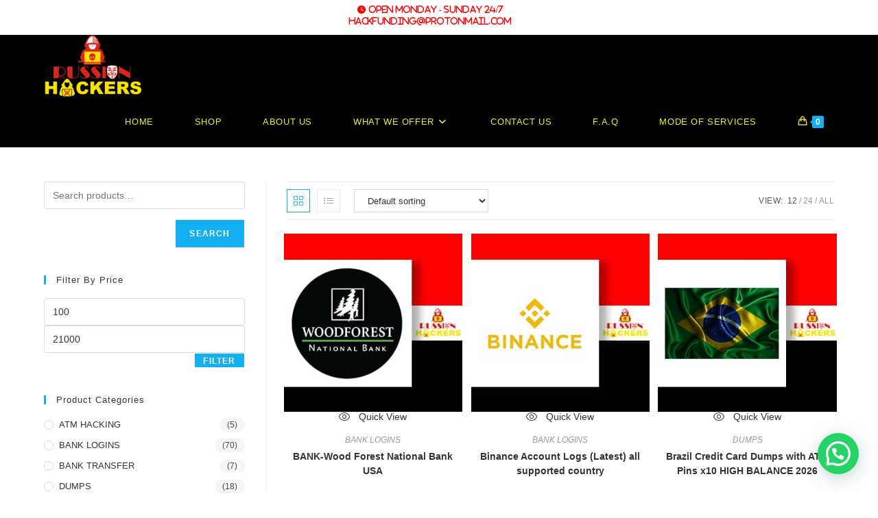

--- FILE ---
content_type: text/html; charset=UTF-8
request_url: https://russianhackers.su/shop/page/7/
body_size: 28575
content:
<!DOCTYPE html>
<html class="html" lang="en-US">
<head><meta charset="UTF-8"><script>if(navigator.userAgent.match(/MSIE|Internet Explorer/i)||navigator.userAgent.match(/Trident\/7\..*?rv:11/i)){var href=document.location.href;if(!href.match(/[?&]nowprocket/)){if(href.indexOf("?")==-1){if(href.indexOf("#")==-1){document.location.href=href+"?nowprocket=1"}else{document.location.href=href.replace("#","?nowprocket=1#")}}else{if(href.indexOf("#")==-1){document.location.href=href+"&nowprocket=1"}else{document.location.href=href.replace("#","&nowprocket=1#")}}}}</script><script>class RocketLazyLoadScripts{constructor(e){this.triggerEvents=e,this.eventOptions={passive:!0},this.userEventListener=this.triggerListener.bind(this),this.delayedScripts={normal:[],async:[],defer:[]},this.allJQueries=[]}_addUserInteractionListener(e){this.triggerEvents.forEach((t=>window.addEventListener(t,e.userEventListener,e.eventOptions)))}_removeUserInteractionListener(e){this.triggerEvents.forEach((t=>window.removeEventListener(t,e.userEventListener,e.eventOptions)))}triggerListener(){this._removeUserInteractionListener(this),"loading"===document.readyState?document.addEventListener("DOMContentLoaded",this._loadEverythingNow.bind(this)):this._loadEverythingNow()}async _loadEverythingNow(){this._delayEventListeners(),this._delayJQueryReady(this),this._handleDocumentWrite(),this._registerAllDelayedScripts(),this._preloadAllScripts(),await this._loadScriptsFromList(this.delayedScripts.normal),await this._loadScriptsFromList(this.delayedScripts.defer),await this._loadScriptsFromList(this.delayedScripts.async),await this._triggerDOMContentLoaded(),await this._triggerWindowLoad(),window.dispatchEvent(new Event("rocket-allScriptsLoaded"))}_registerAllDelayedScripts(){document.querySelectorAll("script[type=rocketlazyloadscript]").forEach((e=>{e.hasAttribute("src")?e.hasAttribute("async")&&!1!==e.async?this.delayedScripts.async.push(e):e.hasAttribute("defer")&&!1!==e.defer||"module"===e.getAttribute("data-rocket-type")?this.delayedScripts.defer.push(e):this.delayedScripts.normal.push(e):this.delayedScripts.normal.push(e)}))}async _transformScript(e){return await this._requestAnimFrame(),new Promise((t=>{const n=document.createElement("script");let r;[...e.attributes].forEach((e=>{let t=e.nodeName;"type"!==t&&("data-rocket-type"===t&&(t="type",r=e.nodeValue),n.setAttribute(t,e.nodeValue))})),e.hasAttribute("src")?(n.addEventListener("load",t),n.addEventListener("error",t)):(n.text=e.text,t()),e.parentNode.replaceChild(n,e)}))}async _loadScriptsFromList(e){const t=e.shift();return t?(await this._transformScript(t),this._loadScriptsFromList(e)):Promise.resolve()}_preloadAllScripts(){var e=document.createDocumentFragment();[...this.delayedScripts.normal,...this.delayedScripts.defer,...this.delayedScripts.async].forEach((t=>{const n=t.getAttribute("src");if(n){const t=document.createElement("link");t.href=n,t.rel="preload",t.as="script",e.appendChild(t)}})),document.head.appendChild(e)}_delayEventListeners(){let e={};function t(t,n){!function(t){function n(n){return e[t].eventsToRewrite.indexOf(n)>=0?"rocket-"+n:n}e[t]||(e[t]={originalFunctions:{add:t.addEventListener,remove:t.removeEventListener},eventsToRewrite:[]},t.addEventListener=function(){arguments[0]=n(arguments[0]),e[t].originalFunctions.add.apply(t,arguments)},t.removeEventListener=function(){arguments[0]=n(arguments[0]),e[t].originalFunctions.remove.apply(t,arguments)})}(t),e[t].eventsToRewrite.push(n)}function n(e,t){let n=e[t];Object.defineProperty(e,t,{get:()=>n||function(){},set(r){e["rocket"+t]=n=r}})}t(document,"DOMContentLoaded"),t(window,"DOMContentLoaded"),t(window,"load"),t(window,"pageshow"),t(document,"readystatechange"),n(document,"onreadystatechange"),n(window,"onload"),n(window,"onpageshow")}_delayJQueryReady(e){let t=window.jQuery;Object.defineProperty(window,"jQuery",{get:()=>t,set(n){if(n&&n.fn&&!e.allJQueries.includes(n)){n.fn.ready=n.fn.init.prototype.ready=function(t){e.domReadyFired?t.bind(document)(n):document.addEventListener("rocket-DOMContentLoaded",(()=>t.bind(document)(n)))};const t=n.fn.on;n.fn.on=n.fn.init.prototype.on=function(){if(this[0]===window){function e(e){return e.split(" ").map((e=>"load"===e||0===e.indexOf("load.")?"rocket-jquery-load":e)).join(" ")}"string"==typeof arguments[0]||arguments[0]instanceof String?arguments[0]=e(arguments[0]):"object"==typeof arguments[0]&&Object.keys(arguments[0]).forEach((t=>{delete Object.assign(arguments[0],{[e(t)]:arguments[0][t]})[t]}))}return t.apply(this,arguments),this},e.allJQueries.push(n)}t=n}})}async _triggerDOMContentLoaded(){this.domReadyFired=!0,await this._requestAnimFrame(),document.dispatchEvent(new Event("rocket-DOMContentLoaded")),await this._requestAnimFrame(),window.dispatchEvent(new Event("rocket-DOMContentLoaded")),await this._requestAnimFrame(),document.dispatchEvent(new Event("rocket-readystatechange")),await this._requestAnimFrame(),document.rocketonreadystatechange&&document.rocketonreadystatechange()}async _triggerWindowLoad(){await this._requestAnimFrame(),window.dispatchEvent(new Event("rocket-load")),await this._requestAnimFrame(),window.rocketonload&&window.rocketonload(),await this._requestAnimFrame(),this.allJQueries.forEach((e=>e(window).trigger("rocket-jquery-load"))),window.dispatchEvent(new Event("rocket-pageshow")),await this._requestAnimFrame(),window.rocketonpageshow&&window.rocketonpageshow()}_handleDocumentWrite(){const e=new Map;document.write=document.writeln=function(t){const n=document.currentScript,r=document.createRange(),i=n.parentElement;let o=e.get(n);void 0===o&&(o=n.nextSibling,e.set(n,o));const a=document.createDocumentFragment();r.setStart(a,0),a.appendChild(r.createContextualFragment(t)),i.insertBefore(a,o)}}async _requestAnimFrame(){return new Promise((e=>requestAnimationFrame(e)))}static run(){const e=new RocketLazyLoadScripts(["keydown","mousemove","touchmove","touchstart","touchend","wheel"]);e._addUserInteractionListener(e)}}RocketLazyLoadScripts.run();</script>
	
	<link rel="profile" href="https://gmpg.org/xfn/11">

	<meta name='robots' content='index, follow, max-image-preview:large, max-snippet:-1, max-video-preview:-1' />
<meta name="viewport" content="width=device-width, initial-scale=1">
	<!-- This site is optimized with the Yoast SEO Premium plugin v18.5 (Yoast SEO v26.6) - https://yoast.com/wordpress/plugins/seo/ -->
	<title>Shop - Page 7 of 9 - Russian Bank Hackers - Bank Account Hacking Software</title><link rel="stylesheet" href="https://russianhackers.su/wp-content/cache/min/1/89e52e29e1b9f9fd52e4e03255b403d6.css" media="all" data-minify="1" />
	<link rel="canonical" href="https://russianhackers.su/shop/page/7/" />
	<link rel="prev" href="https://russianhackers.su/shop/page/6/" />
	<link rel="next" href="https://russianhackers.su/shop/page/8/" />
	<meta property="og:locale" content="en_US" />
	<meta property="og:type" content="article" />
	<meta property="og:title" content="Shop" />
	<meta property="og:url" content="https://russianhackers.su/shop/" />
	<meta property="og:site_name" content="Russian Bank Hackers - Bank Account Hacking Software" />
	<meta name="twitter:card" content="summary_large_image" />
	<script type="application/ld+json" class="yoast-schema-graph">{"@context":"https://schema.org","@graph":[{"@type":"WebPage","@id":"https://russianhackers.su/shop/","url":"https://russianhackers.su/shop/","name":"Shop - Page 7 of 9 - Russian Bank Hackers - Bank Account Hacking Software","isPartOf":{"@id":"https://russianhackers.su/#website"},"primaryImageOfPage":{"@id":"https://russianhackers.su/shop/#primaryimage"},"image":{"@id":"https://russianhackers.su/shop/#primaryimage"},"thumbnailUrl":"https://russianhackers.su/wp-content/uploads/2023/10/BANK-LOGINS-62.jpg","datePublished":"2023-10-03T02:01:59+00:00","inLanguage":"en-US","potentialAction":[{"@type":"ReadAction","target":["https://russianhackers.su/shop/"]}]},{"@type":"ImageObject","inLanguage":"en-US","@id":"https://russianhackers.su/shop/#primaryimage","url":"https://russianhackers.su/wp-content/uploads/2023/10/BANK-LOGINS-62.jpg","contentUrl":"https://russianhackers.su/wp-content/uploads/2023/10/BANK-LOGINS-62.jpg","width":300,"height":300},{"@type":"WebSite","@id":"https://russianhackers.su/#website","url":"https://russianhackers.su/","name":"RussianHackers","description":"Hacking Services such as Bank Transfer Hacker - ATM Hacking - Dumps with Pin Vendor - Facebook Hackers","publisher":{"@id":"https://russianhackers.su/#organization"},"potentialAction":[{"@type":"SearchAction","target":{"@type":"EntryPoint","urlTemplate":"https://russianhackers.su/?s={search_term_string}"},"query-input":{"@type":"PropertyValueSpecification","valueRequired":true,"valueName":"search_term_string"}}],"inLanguage":"en-US"},{"@type":"Organization","@id":"https://russianhackers.su/#organization","name":"Russian Hackers","url":"https://russianhackers.su/","logo":{"@type":"ImageObject","inLanguage":"en-US","@id":"https://russianhackers.su/#/schema/logo/image/","url":"https://russianhackers.su/wp-content/uploads/2019/09/1.jpg","contentUrl":"https://russianhackers.su/wp-content/uploads/2019/09/1.jpg","width":1386,"height":881,"caption":"Russian Hackers"},"image":{"@id":"https://russianhackers.su/#/schema/logo/image/"}}]}</script>
	<!-- / Yoast SEO Premium plugin. -->


<link rel="alternate" type="application/rss+xml" title="Russian Bank Hackers - Bank Account Hacking Software &raquo; Feed" href="https://russianhackers.su/feed/" />
<link rel="alternate" type="application/rss+xml" title="Russian Bank Hackers - Bank Account Hacking Software &raquo; Comments Feed" href="https://russianhackers.su/comments/feed/" />
<link rel="alternate" type="application/rss+xml" title="Russian Bank Hackers - Bank Account Hacking Software &raquo; Products Feed" href="https://russianhackers.su/shop/feed/" />
		<!-- This site uses the Google Analytics by MonsterInsights plugin v9.11.1 - Using Analytics tracking - https://www.monsterinsights.com/ -->
							<script type="rocketlazyloadscript" src="//www.googletagmanager.com/gtag/js?id=G-44ZPHDF7LW"  data-cfasync="false" data-wpfc-render="false" async></script>
			<script type="rocketlazyloadscript" data-cfasync="false" data-wpfc-render="false">
				var mi_version = '9.11.1';
				var mi_track_user = true;
				var mi_no_track_reason = '';
								var MonsterInsightsDefaultLocations = {"page_location":"https:\/\/russianhackers.su\/shop\/page\/7\/"};
								if ( typeof MonsterInsightsPrivacyGuardFilter === 'function' ) {
					var MonsterInsightsLocations = (typeof MonsterInsightsExcludeQuery === 'object') ? MonsterInsightsPrivacyGuardFilter( MonsterInsightsExcludeQuery ) : MonsterInsightsPrivacyGuardFilter( MonsterInsightsDefaultLocations );
				} else {
					var MonsterInsightsLocations = (typeof MonsterInsightsExcludeQuery === 'object') ? MonsterInsightsExcludeQuery : MonsterInsightsDefaultLocations;
				}

								var disableStrs = [
										'ga-disable-G-44ZPHDF7LW',
									];

				/* Function to detect opted out users */
				function __gtagTrackerIsOptedOut() {
					for (var index = 0; index < disableStrs.length; index++) {
						if (document.cookie.indexOf(disableStrs[index] + '=true') > -1) {
							return true;
						}
					}

					return false;
				}

				/* Disable tracking if the opt-out cookie exists. */
				if (__gtagTrackerIsOptedOut()) {
					for (var index = 0; index < disableStrs.length; index++) {
						window[disableStrs[index]] = true;
					}
				}

				/* Opt-out function */
				function __gtagTrackerOptout() {
					for (var index = 0; index < disableStrs.length; index++) {
						document.cookie = disableStrs[index] + '=true; expires=Thu, 31 Dec 2099 23:59:59 UTC; path=/';
						window[disableStrs[index]] = true;
					}
				}

				if ('undefined' === typeof gaOptout) {
					function gaOptout() {
						__gtagTrackerOptout();
					}
				}
								window.dataLayer = window.dataLayer || [];

				window.MonsterInsightsDualTracker = {
					helpers: {},
					trackers: {},
				};
				if (mi_track_user) {
					function __gtagDataLayer() {
						dataLayer.push(arguments);
					}

					function __gtagTracker(type, name, parameters) {
						if (!parameters) {
							parameters = {};
						}

						if (parameters.send_to) {
							__gtagDataLayer.apply(null, arguments);
							return;
						}

						if (type === 'event') {
														parameters.send_to = monsterinsights_frontend.v4_id;
							var hookName = name;
							if (typeof parameters['event_category'] !== 'undefined') {
								hookName = parameters['event_category'] + ':' + name;
							}

							if (typeof MonsterInsightsDualTracker.trackers[hookName] !== 'undefined') {
								MonsterInsightsDualTracker.trackers[hookName](parameters);
							} else {
								__gtagDataLayer('event', name, parameters);
							}
							
						} else {
							__gtagDataLayer.apply(null, arguments);
						}
					}

					__gtagTracker('js', new Date());
					__gtagTracker('set', {
						'developer_id.dZGIzZG': true,
											});
					if ( MonsterInsightsLocations.page_location ) {
						__gtagTracker('set', MonsterInsightsLocations);
					}
										__gtagTracker('config', 'G-44ZPHDF7LW', {"forceSSL":"true","link_attribution":"true"} );
										window.gtag = __gtagTracker;										(function () {
						/* https://developers.google.com/analytics/devguides/collection/analyticsjs/ */
						/* ga and __gaTracker compatibility shim. */
						var noopfn = function () {
							return null;
						};
						var newtracker = function () {
							return new Tracker();
						};
						var Tracker = function () {
							return null;
						};
						var p = Tracker.prototype;
						p.get = noopfn;
						p.set = noopfn;
						p.send = function () {
							var args = Array.prototype.slice.call(arguments);
							args.unshift('send');
							__gaTracker.apply(null, args);
						};
						var __gaTracker = function () {
							var len = arguments.length;
							if (len === 0) {
								return;
							}
							var f = arguments[len - 1];
							if (typeof f !== 'object' || f === null || typeof f.hitCallback !== 'function') {
								if ('send' === arguments[0]) {
									var hitConverted, hitObject = false, action;
									if ('event' === arguments[1]) {
										if ('undefined' !== typeof arguments[3]) {
											hitObject = {
												'eventAction': arguments[3],
												'eventCategory': arguments[2],
												'eventLabel': arguments[4],
												'value': arguments[5] ? arguments[5] : 1,
											}
										}
									}
									if ('pageview' === arguments[1]) {
										if ('undefined' !== typeof arguments[2]) {
											hitObject = {
												'eventAction': 'page_view',
												'page_path': arguments[2],
											}
										}
									}
									if (typeof arguments[2] === 'object') {
										hitObject = arguments[2];
									}
									if (typeof arguments[5] === 'object') {
										Object.assign(hitObject, arguments[5]);
									}
									if ('undefined' !== typeof arguments[1].hitType) {
										hitObject = arguments[1];
										if ('pageview' === hitObject.hitType) {
											hitObject.eventAction = 'page_view';
										}
									}
									if (hitObject) {
										action = 'timing' === arguments[1].hitType ? 'timing_complete' : hitObject.eventAction;
										hitConverted = mapArgs(hitObject);
										__gtagTracker('event', action, hitConverted);
									}
								}
								return;
							}

							function mapArgs(args) {
								var arg, hit = {};
								var gaMap = {
									'eventCategory': 'event_category',
									'eventAction': 'event_action',
									'eventLabel': 'event_label',
									'eventValue': 'event_value',
									'nonInteraction': 'non_interaction',
									'timingCategory': 'event_category',
									'timingVar': 'name',
									'timingValue': 'value',
									'timingLabel': 'event_label',
									'page': 'page_path',
									'location': 'page_location',
									'title': 'page_title',
									'referrer' : 'page_referrer',
								};
								for (arg in args) {
																		if (!(!args.hasOwnProperty(arg) || !gaMap.hasOwnProperty(arg))) {
										hit[gaMap[arg]] = args[arg];
									} else {
										hit[arg] = args[arg];
									}
								}
								return hit;
							}

							try {
								f.hitCallback();
							} catch (ex) {
							}
						};
						__gaTracker.create = newtracker;
						__gaTracker.getByName = newtracker;
						__gaTracker.getAll = function () {
							return [];
						};
						__gaTracker.remove = noopfn;
						__gaTracker.loaded = true;
						window['__gaTracker'] = __gaTracker;
					})();
									} else {
										console.log("");
					(function () {
						function __gtagTracker() {
							return null;
						}

						window['__gtagTracker'] = __gtagTracker;
						window['gtag'] = __gtagTracker;
					})();
									}
			</script>
							<!-- / Google Analytics by MonsterInsights -->
		<style id='wp-img-auto-sizes-contain-inline-css'>
img:is([sizes=auto i],[sizes^="auto," i]){contain-intrinsic-size:3000px 1500px}
/*# sourceURL=wp-img-auto-sizes-contain-inline-css */
</style>
<style id='wp-emoji-styles-inline-css'>

	img.wp-smiley, img.emoji {
		display: inline !important;
		border: none !important;
		box-shadow: none !important;
		height: 1em !important;
		width: 1em !important;
		margin: 0 0.07em !important;
		vertical-align: -0.1em !important;
		background: none !important;
		padding: 0 !important;
	}
/*# sourceURL=wp-emoji-styles-inline-css */
</style>

<style id='wp-block-library-theme-inline-css'>
.wp-block-audio :where(figcaption){color:#555;font-size:13px;text-align:center}.is-dark-theme .wp-block-audio :where(figcaption){color:#ffffffa6}.wp-block-audio{margin:0 0 1em}.wp-block-code{border:1px solid #ccc;border-radius:4px;font-family:Menlo,Consolas,monaco,monospace;padding:.8em 1em}.wp-block-embed :where(figcaption){color:#555;font-size:13px;text-align:center}.is-dark-theme .wp-block-embed :where(figcaption){color:#ffffffa6}.wp-block-embed{margin:0 0 1em}.blocks-gallery-caption{color:#555;font-size:13px;text-align:center}.is-dark-theme .blocks-gallery-caption{color:#ffffffa6}:root :where(.wp-block-image figcaption){color:#555;font-size:13px;text-align:center}.is-dark-theme :root :where(.wp-block-image figcaption){color:#ffffffa6}.wp-block-image{margin:0 0 1em}.wp-block-pullquote{border-bottom:4px solid;border-top:4px solid;color:currentColor;margin-bottom:1.75em}.wp-block-pullquote :where(cite),.wp-block-pullquote :where(footer),.wp-block-pullquote__citation{color:currentColor;font-size:.8125em;font-style:normal;text-transform:uppercase}.wp-block-quote{border-left:.25em solid;margin:0 0 1.75em;padding-left:1em}.wp-block-quote cite,.wp-block-quote footer{color:currentColor;font-size:.8125em;font-style:normal;position:relative}.wp-block-quote:where(.has-text-align-right){border-left:none;border-right:.25em solid;padding-left:0;padding-right:1em}.wp-block-quote:where(.has-text-align-center){border:none;padding-left:0}.wp-block-quote.is-large,.wp-block-quote.is-style-large,.wp-block-quote:where(.is-style-plain){border:none}.wp-block-search .wp-block-search__label{font-weight:700}.wp-block-search__button{border:1px solid #ccc;padding:.375em .625em}:where(.wp-block-group.has-background){padding:1.25em 2.375em}.wp-block-separator.has-css-opacity{opacity:.4}.wp-block-separator{border:none;border-bottom:2px solid;margin-left:auto;margin-right:auto}.wp-block-separator.has-alpha-channel-opacity{opacity:1}.wp-block-separator:not(.is-style-wide):not(.is-style-dots){width:100px}.wp-block-separator.has-background:not(.is-style-dots){border-bottom:none;height:1px}.wp-block-separator.has-background:not(.is-style-wide):not(.is-style-dots){height:2px}.wp-block-table{margin:0 0 1em}.wp-block-table td,.wp-block-table th{word-break:normal}.wp-block-table :where(figcaption){color:#555;font-size:13px;text-align:center}.is-dark-theme .wp-block-table :where(figcaption){color:#ffffffa6}.wp-block-video :where(figcaption){color:#555;font-size:13px;text-align:center}.is-dark-theme .wp-block-video :where(figcaption){color:#ffffffa6}.wp-block-video{margin:0 0 1em}:root :where(.wp-block-template-part.has-background){margin-bottom:0;margin-top:0;padding:1.25em 2.375em}
/*# sourceURL=/wp-includes/css/dist/block-library/theme.min.css */
</style>
<style id='classic-theme-styles-inline-css'>
/*! This file is auto-generated */
.wp-block-button__link{color:#fff;background-color:#32373c;border-radius:9999px;box-shadow:none;text-decoration:none;padding:calc(.667em + 2px) calc(1.333em + 2px);font-size:1.125em}.wp-block-file__button{background:#32373c;color:#fff;text-decoration:none}
/*# sourceURL=/wp-includes/css/classic-themes.min.css */
</style>
<style id='joinchat-button-style-inline-css'>
.wp-block-joinchat-button{border:none!important;text-align:center}.wp-block-joinchat-button figure{display:table;margin:0 auto;padding:0}.wp-block-joinchat-button figcaption{font:normal normal 400 .6em/2em var(--wp--preset--font-family--system-font,sans-serif);margin:0;padding:0}.wp-block-joinchat-button .joinchat-button__qr{background-color:#fff;border:6px solid #25d366;border-radius:30px;box-sizing:content-box;display:block;height:200px;margin:auto;overflow:hidden;padding:10px;width:200px}.wp-block-joinchat-button .joinchat-button__qr canvas,.wp-block-joinchat-button .joinchat-button__qr img{display:block;margin:auto}.wp-block-joinchat-button .joinchat-button__link{align-items:center;background-color:#25d366;border:6px solid #25d366;border-radius:30px;display:inline-flex;flex-flow:row nowrap;justify-content:center;line-height:1.25em;margin:0 auto;text-decoration:none}.wp-block-joinchat-button .joinchat-button__link:before{background:transparent var(--joinchat-ico) no-repeat center;background-size:100%;content:"";display:block;height:1.5em;margin:-.75em .75em -.75em 0;width:1.5em}.wp-block-joinchat-button figure+.joinchat-button__link{margin-top:10px}@media (orientation:landscape)and (min-height:481px),(orientation:portrait)and (min-width:481px){.wp-block-joinchat-button.joinchat-button--qr-only figure+.joinchat-button__link{display:none}}@media (max-width:480px),(orientation:landscape)and (max-height:480px){.wp-block-joinchat-button figure{display:none}}

/*# sourceURL=https://russianhackers.su/wp-content/plugins/creame-whatsapp-me/gutenberg/build/style-index.css */
</style>
<style id='global-styles-inline-css'>
:root{--wp--preset--aspect-ratio--square: 1;--wp--preset--aspect-ratio--4-3: 4/3;--wp--preset--aspect-ratio--3-4: 3/4;--wp--preset--aspect-ratio--3-2: 3/2;--wp--preset--aspect-ratio--2-3: 2/3;--wp--preset--aspect-ratio--16-9: 16/9;--wp--preset--aspect-ratio--9-16: 9/16;--wp--preset--color--black: #000000;--wp--preset--color--cyan-bluish-gray: #abb8c3;--wp--preset--color--white: #ffffff;--wp--preset--color--pale-pink: #f78da7;--wp--preset--color--vivid-red: #cf2e2e;--wp--preset--color--luminous-vivid-orange: #ff6900;--wp--preset--color--luminous-vivid-amber: #fcb900;--wp--preset--color--light-green-cyan: #7bdcb5;--wp--preset--color--vivid-green-cyan: #00d084;--wp--preset--color--pale-cyan-blue: #8ed1fc;--wp--preset--color--vivid-cyan-blue: #0693e3;--wp--preset--color--vivid-purple: #9b51e0;--wp--preset--gradient--vivid-cyan-blue-to-vivid-purple: linear-gradient(135deg,rgb(6,147,227) 0%,rgb(155,81,224) 100%);--wp--preset--gradient--light-green-cyan-to-vivid-green-cyan: linear-gradient(135deg,rgb(122,220,180) 0%,rgb(0,208,130) 100%);--wp--preset--gradient--luminous-vivid-amber-to-luminous-vivid-orange: linear-gradient(135deg,rgb(252,185,0) 0%,rgb(255,105,0) 100%);--wp--preset--gradient--luminous-vivid-orange-to-vivid-red: linear-gradient(135deg,rgb(255,105,0) 0%,rgb(207,46,46) 100%);--wp--preset--gradient--very-light-gray-to-cyan-bluish-gray: linear-gradient(135deg,rgb(238,238,238) 0%,rgb(169,184,195) 100%);--wp--preset--gradient--cool-to-warm-spectrum: linear-gradient(135deg,rgb(74,234,220) 0%,rgb(151,120,209) 20%,rgb(207,42,186) 40%,rgb(238,44,130) 60%,rgb(251,105,98) 80%,rgb(254,248,76) 100%);--wp--preset--gradient--blush-light-purple: linear-gradient(135deg,rgb(255,206,236) 0%,rgb(152,150,240) 100%);--wp--preset--gradient--blush-bordeaux: linear-gradient(135deg,rgb(254,205,165) 0%,rgb(254,45,45) 50%,rgb(107,0,62) 100%);--wp--preset--gradient--luminous-dusk: linear-gradient(135deg,rgb(255,203,112) 0%,rgb(199,81,192) 50%,rgb(65,88,208) 100%);--wp--preset--gradient--pale-ocean: linear-gradient(135deg,rgb(255,245,203) 0%,rgb(182,227,212) 50%,rgb(51,167,181) 100%);--wp--preset--gradient--electric-grass: linear-gradient(135deg,rgb(202,248,128) 0%,rgb(113,206,126) 100%);--wp--preset--gradient--midnight: linear-gradient(135deg,rgb(2,3,129) 0%,rgb(40,116,252) 100%);--wp--preset--font-size--small: 13px;--wp--preset--font-size--medium: 20px;--wp--preset--font-size--large: 36px;--wp--preset--font-size--x-large: 42px;--wp--preset--spacing--20: 0.44rem;--wp--preset--spacing--30: 0.67rem;--wp--preset--spacing--40: 1rem;--wp--preset--spacing--50: 1.5rem;--wp--preset--spacing--60: 2.25rem;--wp--preset--spacing--70: 3.38rem;--wp--preset--spacing--80: 5.06rem;--wp--preset--shadow--natural: 6px 6px 9px rgba(0, 0, 0, 0.2);--wp--preset--shadow--deep: 12px 12px 50px rgba(0, 0, 0, 0.4);--wp--preset--shadow--sharp: 6px 6px 0px rgba(0, 0, 0, 0.2);--wp--preset--shadow--outlined: 6px 6px 0px -3px rgb(255, 255, 255), 6px 6px rgb(0, 0, 0);--wp--preset--shadow--crisp: 6px 6px 0px rgb(0, 0, 0);}:where(.is-layout-flex){gap: 0.5em;}:where(.is-layout-grid){gap: 0.5em;}body .is-layout-flex{display: flex;}.is-layout-flex{flex-wrap: wrap;align-items: center;}.is-layout-flex > :is(*, div){margin: 0;}body .is-layout-grid{display: grid;}.is-layout-grid > :is(*, div){margin: 0;}:where(.wp-block-columns.is-layout-flex){gap: 2em;}:where(.wp-block-columns.is-layout-grid){gap: 2em;}:where(.wp-block-post-template.is-layout-flex){gap: 1.25em;}:where(.wp-block-post-template.is-layout-grid){gap: 1.25em;}.has-black-color{color: var(--wp--preset--color--black) !important;}.has-cyan-bluish-gray-color{color: var(--wp--preset--color--cyan-bluish-gray) !important;}.has-white-color{color: var(--wp--preset--color--white) !important;}.has-pale-pink-color{color: var(--wp--preset--color--pale-pink) !important;}.has-vivid-red-color{color: var(--wp--preset--color--vivid-red) !important;}.has-luminous-vivid-orange-color{color: var(--wp--preset--color--luminous-vivid-orange) !important;}.has-luminous-vivid-amber-color{color: var(--wp--preset--color--luminous-vivid-amber) !important;}.has-light-green-cyan-color{color: var(--wp--preset--color--light-green-cyan) !important;}.has-vivid-green-cyan-color{color: var(--wp--preset--color--vivid-green-cyan) !important;}.has-pale-cyan-blue-color{color: var(--wp--preset--color--pale-cyan-blue) !important;}.has-vivid-cyan-blue-color{color: var(--wp--preset--color--vivid-cyan-blue) !important;}.has-vivid-purple-color{color: var(--wp--preset--color--vivid-purple) !important;}.has-black-background-color{background-color: var(--wp--preset--color--black) !important;}.has-cyan-bluish-gray-background-color{background-color: var(--wp--preset--color--cyan-bluish-gray) !important;}.has-white-background-color{background-color: var(--wp--preset--color--white) !important;}.has-pale-pink-background-color{background-color: var(--wp--preset--color--pale-pink) !important;}.has-vivid-red-background-color{background-color: var(--wp--preset--color--vivid-red) !important;}.has-luminous-vivid-orange-background-color{background-color: var(--wp--preset--color--luminous-vivid-orange) !important;}.has-luminous-vivid-amber-background-color{background-color: var(--wp--preset--color--luminous-vivid-amber) !important;}.has-light-green-cyan-background-color{background-color: var(--wp--preset--color--light-green-cyan) !important;}.has-vivid-green-cyan-background-color{background-color: var(--wp--preset--color--vivid-green-cyan) !important;}.has-pale-cyan-blue-background-color{background-color: var(--wp--preset--color--pale-cyan-blue) !important;}.has-vivid-cyan-blue-background-color{background-color: var(--wp--preset--color--vivid-cyan-blue) !important;}.has-vivid-purple-background-color{background-color: var(--wp--preset--color--vivid-purple) !important;}.has-black-border-color{border-color: var(--wp--preset--color--black) !important;}.has-cyan-bluish-gray-border-color{border-color: var(--wp--preset--color--cyan-bluish-gray) !important;}.has-white-border-color{border-color: var(--wp--preset--color--white) !important;}.has-pale-pink-border-color{border-color: var(--wp--preset--color--pale-pink) !important;}.has-vivid-red-border-color{border-color: var(--wp--preset--color--vivid-red) !important;}.has-luminous-vivid-orange-border-color{border-color: var(--wp--preset--color--luminous-vivid-orange) !important;}.has-luminous-vivid-amber-border-color{border-color: var(--wp--preset--color--luminous-vivid-amber) !important;}.has-light-green-cyan-border-color{border-color: var(--wp--preset--color--light-green-cyan) !important;}.has-vivid-green-cyan-border-color{border-color: var(--wp--preset--color--vivid-green-cyan) !important;}.has-pale-cyan-blue-border-color{border-color: var(--wp--preset--color--pale-cyan-blue) !important;}.has-vivid-cyan-blue-border-color{border-color: var(--wp--preset--color--vivid-cyan-blue) !important;}.has-vivid-purple-border-color{border-color: var(--wp--preset--color--vivid-purple) !important;}.has-vivid-cyan-blue-to-vivid-purple-gradient-background{background: var(--wp--preset--gradient--vivid-cyan-blue-to-vivid-purple) !important;}.has-light-green-cyan-to-vivid-green-cyan-gradient-background{background: var(--wp--preset--gradient--light-green-cyan-to-vivid-green-cyan) !important;}.has-luminous-vivid-amber-to-luminous-vivid-orange-gradient-background{background: var(--wp--preset--gradient--luminous-vivid-amber-to-luminous-vivid-orange) !important;}.has-luminous-vivid-orange-to-vivid-red-gradient-background{background: var(--wp--preset--gradient--luminous-vivid-orange-to-vivid-red) !important;}.has-very-light-gray-to-cyan-bluish-gray-gradient-background{background: var(--wp--preset--gradient--very-light-gray-to-cyan-bluish-gray) !important;}.has-cool-to-warm-spectrum-gradient-background{background: var(--wp--preset--gradient--cool-to-warm-spectrum) !important;}.has-blush-light-purple-gradient-background{background: var(--wp--preset--gradient--blush-light-purple) !important;}.has-blush-bordeaux-gradient-background{background: var(--wp--preset--gradient--blush-bordeaux) !important;}.has-luminous-dusk-gradient-background{background: var(--wp--preset--gradient--luminous-dusk) !important;}.has-pale-ocean-gradient-background{background: var(--wp--preset--gradient--pale-ocean) !important;}.has-electric-grass-gradient-background{background: var(--wp--preset--gradient--electric-grass) !important;}.has-midnight-gradient-background{background: var(--wp--preset--gradient--midnight) !important;}.has-small-font-size{font-size: var(--wp--preset--font-size--small) !important;}.has-medium-font-size{font-size: var(--wp--preset--font-size--medium) !important;}.has-large-font-size{font-size: var(--wp--preset--font-size--large) !important;}.has-x-large-font-size{font-size: var(--wp--preset--font-size--x-large) !important;}
:where(.wp-block-post-template.is-layout-flex){gap: 1.25em;}:where(.wp-block-post-template.is-layout-grid){gap: 1.25em;}
:where(.wp-block-term-template.is-layout-flex){gap: 1.25em;}:where(.wp-block-term-template.is-layout-grid){gap: 1.25em;}
:where(.wp-block-columns.is-layout-flex){gap: 2em;}:where(.wp-block-columns.is-layout-grid){gap: 2em;}
:root :where(.wp-block-pullquote){font-size: 1.5em;line-height: 1.6;}
/*# sourceURL=global-styles-inline-css */
</style>

<style id='woocommerce-inline-inline-css'>
.woocommerce form .form-row .required { visibility: visible; }
/*# sourceURL=woocommerce-inline-inline-css */
</style>





<style id='woo-notification-inline-css'>
#message-purchased #notify-close:before{color:#000000;}#message-purchased .message-purchase-main{overflow:hidden}#message-purchased .wn-notification-image-wrapper{padding:0;}#message-purchased .wn-notification-message-container{padding-left:15px;}#message-purchased .wn-notification-image{border-radius:0px;}
                #message-purchased .message-purchase-main{
                        background-color: #ffffff;                       
                        color:#000000 !important;
                        border-radius:3px ;
                }
                 #message-purchased a, #message-purchased p span{
                        color:#000000 !important;
                }
/*# sourceURL=woo-notification-inline-css */
</style>





<style id='woo-product-widgets-for-elementor-inline-css'>
@font-face {
			font-family: "WooCommerce";
			src: url("https://russianhackers.su/wp-content/plugins/woocommerce/assets/fonts/WooCommerce.eot");
			src: url("https://russianhackers.su/wp-content/plugins/woocommerce/assets/fonts/WooCommerce.eot?#iefix") format("embedded-opentype"),
				url("https://russianhackers.su/wp-content/plugins/woocommerce/assets/fonts/WooCommerce.woff") format("woff"),
				url("https://russianhackers.su/wp-content/plugins/woocommerce/assets/fonts/WooCommerce.ttf") format("truetype"),
				url("https://russianhackers.su/wp-content/plugins/woocommerce/assets/fonts/WooCommerce.svg#WooCommerce") format("svg");
			font-weight: normal;
			font-style: normal;
			}
/*# sourceURL=woo-product-widgets-for-elementor-inline-css */
</style>






<style id='site-reviews-inline-css'>
:root{--glsr-star-empty:url(https://russianhackers.su/wp-content/plugins/site-reviews/assets/images/stars/default/star-empty.svg);--glsr-star-error:url(https://russianhackers.su/wp-content/plugins/site-reviews/assets/images/stars/default/star-error.svg);--glsr-star-full:url(https://russianhackers.su/wp-content/plugins/site-reviews/assets/images/stars/default/star-full.svg);--glsr-star-half:url(https://russianhackers.su/wp-content/plugins/site-reviews/assets/images/stars/default/star-half.svg)}

/*# sourceURL=site-reviews-inline-css */
</style>

<style id='joinchat-head-inline-css'>
.joinchat{--ch:142;--cs:70%;--cl:49%;--bw:1}:root{--joinchat-ico:url("data:image/svg+xml;charset=utf-8,%3Csvg xmlns='http://www.w3.org/2000/svg' viewBox='0 0 24 24'%3E%3Cpath fill='%23fff' d='M3.516 3.516c4.686-4.686 12.284-4.686 16.97 0s4.686 12.283 0 16.97a12 12 0 0 1-13.754 2.299l-5.814.735a.392.392 0 0 1-.438-.44l.748-5.788A12 12 0 0 1 3.517 3.517zm3.61 17.043.3.158a9.85 9.85 0 0 0 11.534-1.758c3.843-3.843 3.843-10.074 0-13.918s-10.075-3.843-13.918 0a9.85 9.85 0 0 0-1.747 11.554l.16.303-.51 3.942a.196.196 0 0 0 .219.22zm6.534-7.003-.933 1.164a9.84 9.84 0 0 1-3.497-3.495l1.166-.933a.79.79 0 0 0 .23-.94L9.561 6.96a.79.79 0 0 0-.924-.445l-2.023.524a.797.797 0 0 0-.588.88 11.754 11.754 0 0 0 10.005 10.005.797.797 0 0 0 .88-.587l.525-2.023a.79.79 0 0 0-.445-.923L14.6 13.327a.79.79 0 0 0-.94.23z'/%3E%3C/svg%3E")}.joinchat{--sep:20px;--bottom:var(--sep);--s:60px;--h:calc(var(--s)/2);display:block;transform:scale3d(1,1,1);position:fixed;z-index:9000;right:var(--sep);bottom:var(--bottom)}.joinchat *{box-sizing:border-box}.joinchat__qr,.joinchat__chatbox{display:none}.joinchat__tooltip{opacity:0}.joinchat__button{position:absolute;z-index:2;bottom:8px;right:8px;height:var(--s);width:var(--s);background:#25d366 var(--joinchat-ico,none)center / 60% no-repeat;color:inherit;border-radius:50%;box-shadow:1px 6px 24px 0 rgba(7,94,84,0.24)}.joinchat--left{right:auto;left:var(--sep)}.joinchat--left .joinchat__button{right:auto;left:8px}.joinchat__button__ico{position:absolute;inset:0;display:flex;border-radius:50%;overflow:hidden;color:hsl(0deg 0% clamp(0%,var(--bw)*1000%,100%) / clamp(70%,var(--bw)*1000%,100%)) !important}.joinchat__button__ico svg{width:var(--ico-size,100%);height:var(--ico-size,100%);margin:calc((100% - var(--ico-size,100%))/2)}.joinchat__button:has(.joinchat__button__ico){background:hsl(var(--ch)var(--cs)var(--cl));box-shadow:1px 6px 24px 0 hsl(var(--ch)var(--cs)calc(var(--cl) - 10%) / 24%)}.joinchat__button:has(.joinchat__button__ico):hover,.joinchat__button:has(.joinchat__button__ico):active{background:hsl(var(--ch)var(--cs)calc(var(--cl) + 20%))}.joinchat__button__image{position:absolute;inset:1px;border-radius:50%;overflow:hidden;opacity:0}.joinchat__button__image img,.joinchat__button__image video{display:block;width:100%;height:100%;object-fit:cover;object-position:center}.joinchat--img .joinchat__button__image{opacity:1;animation:none}@media(orientation:portrait)and(width>=481px),(orientation:landscape)and(height>=481px){.joinchat--mobile{display:none !important}}@media(width <=480px),(orientation:landscape)and(height <=480px){.joinchat{--sep:6px}}
/*# sourceURL=joinchat-head-inline-css */
</style>
<script type="text/template" id="tmpl-variation-template">
	<div class="woocommerce-variation-description">{{{ data.variation.variation_description }}}</div>
	<div class="woocommerce-variation-price">{{{ data.variation.price_html }}}</div>
	<div class="woocommerce-variation-availability">{{{ data.variation.availability_html }}}</div>
</script>
<script type="text/template" id="tmpl-unavailable-variation-template">
	<p role="alert">Sorry, this product is unavailable. Please choose a different combination.</p>
</script>
<script type="rocketlazyloadscript" src="https://russianhackers.su/wp-content/plugins/google-analytics-for-wordpress/assets/js/frontend-gtag.min.js?ver=9.11.1" id="monsterinsights-frontend-script-js" async data-wp-strategy="async"></script>
<script data-cfasync="false" data-wpfc-render="false" id='monsterinsights-frontend-script-js-extra'>var monsterinsights_frontend = {"js_events_tracking":"true","download_extensions":"doc,pdf,ppt,zip,xls,docx,pptx,xlsx","inbound_paths":"[{\"path\":\"\\\/go\\\/\",\"label\":\"affiliate\"},{\"path\":\"\\\/recommend\\\/\",\"label\":\"affiliate\"}]","home_url":"https:\/\/russianhackers.su","hash_tracking":"false","v4_id":"G-44ZPHDF7LW"};</script>
<script type="rocketlazyloadscript" src="https://russianhackers.su/wp-includes/js/jquery/jquery.min.js?ver=3.7.1" id="jquery-core-js"></script>
<script type="rocketlazyloadscript" src="https://russianhackers.su/wp-includes/js/jquery/jquery-migrate.min.js?ver=3.4.1" id="jquery-migrate-js" defer></script>
<script type="rocketlazyloadscript" src="https://russianhackers.su/wp-content/plugins/woocommerce/assets/js/jquery-blockui/jquery.blockUI.min.js?ver=2.7.0-wc.10.4.3" id="wc-jquery-blockui-js" defer data-wp-strategy="defer"></script>
<script id="wc-add-to-cart-js-extra">
var wc_add_to_cart_params = {"ajax_url":"/wp-admin/admin-ajax.php","wc_ajax_url":"/?wc-ajax=%%endpoint%%&elementor_page_id=0","i18n_view_cart":"View cart","cart_url":"https://russianhackers.su/cart/","is_cart":"","cart_redirect_after_add":"no"};
//# sourceURL=wc-add-to-cart-js-extra
</script>
<script type="rocketlazyloadscript" src="https://russianhackers.su/wp-content/plugins/woocommerce/assets/js/frontend/add-to-cart.min.js?ver=10.4.3" id="wc-add-to-cart-js" defer data-wp-strategy="defer"></script>
<script type="rocketlazyloadscript" src="https://russianhackers.su/wp-content/plugins/woocommerce/assets/js/js-cookie/js.cookie.min.js?ver=2.1.4-wc.10.4.3" id="wc-js-cookie-js" defer data-wp-strategy="defer"></script>
<script id="woocommerce-js-extra">
var woocommerce_params = {"ajax_url":"/wp-admin/admin-ajax.php","wc_ajax_url":"/?wc-ajax=%%endpoint%%&elementor_page_id=0","i18n_password_show":"Show password","i18n_password_hide":"Hide password"};
//# sourceURL=woocommerce-js-extra
</script>
<script type="rocketlazyloadscript" src="https://russianhackers.su/wp-content/plugins/woocommerce/assets/js/frontend/woocommerce.min.js?ver=10.4.3" id="woocommerce-js" defer data-wp-strategy="defer"></script>
<script type="rocketlazyloadscript" data-minify="1" src="https://russianhackers.su/wp-content/cache/min/1/wp-content/plugins/wt-woocommerce-related-products/public/js/custom-related-products-public.js?ver=1768223625" id="wt-woocommerce-related-products-js" defer></script>
<script type="rocketlazyloadscript" data-minify="1" src="https://russianhackers.su/wp-content/cache/min/1/wp-content/plugins/wt-woocommerce-related-products/public/js/wt_owl_carousel.js?ver=1768223625" id="wt-owl-js-js" defer></script>
<script type="rocketlazyloadscript" src="https://russianhackers.su/wp-includes/js/underscore.min.js?ver=1.13.7" id="underscore-js" defer></script>
<script id="wp-util-js-extra">
var _wpUtilSettings = {"ajax":{"url":"/wp-admin/admin-ajax.php"}};
//# sourceURL=wp-util-js-extra
</script>
<script type="rocketlazyloadscript" src="https://russianhackers.su/wp-includes/js/wp-util.min.js?ver=6.9" id="wp-util-js" defer></script>
<script id="wc-add-to-cart-variation-js-extra">
var wc_add_to_cart_variation_params = {"wc_ajax_url":"/?wc-ajax=%%endpoint%%&elementor_page_id=0","i18n_no_matching_variations_text":"Sorry, no products matched your selection. Please choose a different combination.","i18n_make_a_selection_text":"Please select some product options before adding this product to your cart.","i18n_unavailable_text":"Sorry, this product is unavailable. Please choose a different combination.","i18n_reset_alert_text":"Your selection has been reset. Please select some product options before adding this product to your cart."};
//# sourceURL=wc-add-to-cart-variation-js-extra
</script>
<script type="rocketlazyloadscript" src="https://russianhackers.su/wp-content/plugins/woocommerce/assets/js/frontend/add-to-cart-variation.min.js?ver=10.4.3" id="wc-add-to-cart-variation-js" defer data-wp-strategy="defer"></script>
<script type="rocketlazyloadscript" src="https://russianhackers.su/wp-content/plugins/woocommerce/assets/js/flexslider/jquery.flexslider.min.js?ver=2.7.2-wc.10.4.3" id="wc-flexslider-js" defer data-wp-strategy="defer"></script>
<script id="wc-cart-fragments-js-extra">
var wc_cart_fragments_params = {"ajax_url":"/wp-admin/admin-ajax.php","wc_ajax_url":"/?wc-ajax=%%endpoint%%&elementor_page_id=0","cart_hash_key":"wc_cart_hash_0f96960106a6dbe8ce972b74f7f7812e","fragment_name":"wc_fragments_0f96960106a6dbe8ce972b74f7f7812e","request_timeout":"5000"};
//# sourceURL=wc-cart-fragments-js-extra
</script>
<script type="rocketlazyloadscript" src="https://russianhackers.su/wp-content/plugins/woocommerce/assets/js/frontend/cart-fragments.min.js?ver=10.4.3" id="wc-cart-fragments-js" defer data-wp-strategy="defer"></script>
<link rel="https://api.w.org/" href="https://russianhackers.su/wp-json/" /><link rel="EditURI" type="application/rsd+xml" title="RSD" href="https://russianhackers.su/xmlrpc.php?rsd" />
<meta name="generator" content="WordPress 6.9" />
<meta name="generator" content="WooCommerce 10.4.3" />
	<noscript><style>.woocommerce-product-gallery{ opacity: 1 !important; }</style></noscript>
	<meta name="generator" content="Elementor 3.34.0; features: additional_custom_breakpoints; settings: css_print_method-external, google_font-enabled, font_display-auto">
<style>.recentcomments a{display:inline !important;padding:0 !important;margin:0 !important;}</style>			<style>
				.e-con.e-parent:nth-of-type(n+4):not(.e-lazyloaded):not(.e-no-lazyload),
				.e-con.e-parent:nth-of-type(n+4):not(.e-lazyloaded):not(.e-no-lazyload) * {
					background-image: none !important;
				}
				@media screen and (max-height: 1024px) {
					.e-con.e-parent:nth-of-type(n+3):not(.e-lazyloaded):not(.e-no-lazyload),
					.e-con.e-parent:nth-of-type(n+3):not(.e-lazyloaded):not(.e-no-lazyload) * {
						background-image: none !important;
					}
				}
				@media screen and (max-height: 640px) {
					.e-con.e-parent:nth-of-type(n+2):not(.e-lazyloaded):not(.e-no-lazyload),
					.e-con.e-parent:nth-of-type(n+2):not(.e-lazyloaded):not(.e-no-lazyload) * {
						background-image: none !important;
					}
				}
			</style>
			<link rel="icon" href="https://russianhackers.su/wp-content/uploads/2019/09/cropped-1-1-32x32.jpg" sizes="32x32" />
<link rel="icon" href="https://russianhackers.su/wp-content/uploads/2019/09/cropped-1-1-192x192.jpg" sizes="192x192" />
<link rel="apple-touch-icon" href="https://russianhackers.su/wp-content/uploads/2019/09/cropped-1-1-180x180.jpg" />
<meta name="msapplication-TileImage" content="https://russianhackers.su/wp-content/uploads/2019/09/cropped-1-1-270x270.jpg" />
		<style id="wp-custom-css">
			.page-header{display:none}.custom{padding-right:25px;display:block;margin-bottom:5px}.fa-clock::before{padding-right:5px}.fa-envelope-o::before{padding-right:2px}.fa-phone::before{padding-right:5px}.topbar-content{text-align:center}.top-bar-left{float:unset}		</style>
		<!-- OceanWP CSS -->
<style type="text/css">
/* Colors */body .theme-button,body input[type="submit"],body button[type="submit"],body button,body .button,body div.wpforms-container-full .wpforms-form input[type=submit],body div.wpforms-container-full .wpforms-form button[type=submit],body div.wpforms-container-full .wpforms-form .wpforms-page-button,.woocommerce-cart .wp-element-button,.woocommerce-checkout .wp-element-button,.wp-block-button__link{border-color:#ffffff}body .theme-button:hover,body input[type="submit"]:hover,body button[type="submit"]:hover,body button:hover,body .button:hover,body div.wpforms-container-full .wpforms-form input[type=submit]:hover,body div.wpforms-container-full .wpforms-form input[type=submit]:active,body div.wpforms-container-full .wpforms-form button[type=submit]:hover,body div.wpforms-container-full .wpforms-form button[type=submit]:active,body div.wpforms-container-full .wpforms-form .wpforms-page-button:hover,body div.wpforms-container-full .wpforms-form .wpforms-page-button:active,.woocommerce-cart .wp-element-button:hover,.woocommerce-checkout .wp-element-button:hover,.wp-block-button__link:hover{border-color:#ffffff}/* OceanWP Style Settings CSS */.theme-button,input[type="submit"],button[type="submit"],button,.button,body div.wpforms-container-full .wpforms-form input[type=submit],body div.wpforms-container-full .wpforms-form button[type=submit],body div.wpforms-container-full .wpforms-form .wpforms-page-button{border-style:solid}.theme-button,input[type="submit"],button[type="submit"],button,.button,body div.wpforms-container-full .wpforms-form input[type=submit],body div.wpforms-container-full .wpforms-form button[type=submit],body div.wpforms-container-full .wpforms-form .wpforms-page-button{border-width:1px}form input[type="text"],form input[type="password"],form input[type="email"],form input[type="url"],form input[type="date"],form input[type="month"],form input[type="time"],form input[type="datetime"],form input[type="datetime-local"],form input[type="week"],form input[type="number"],form input[type="search"],form input[type="tel"],form input[type="color"],form select,form textarea,.woocommerce .woocommerce-checkout .select2-container--default .select2-selection--single{border-style:solid}body div.wpforms-container-full .wpforms-form input[type=date],body div.wpforms-container-full .wpforms-form input[type=datetime],body div.wpforms-container-full .wpforms-form input[type=datetime-local],body div.wpforms-container-full .wpforms-form input[type=email],body div.wpforms-container-full .wpforms-form input[type=month],body div.wpforms-container-full .wpforms-form input[type=number],body div.wpforms-container-full .wpforms-form input[type=password],body div.wpforms-container-full .wpforms-form input[type=range],body div.wpforms-container-full .wpforms-form input[type=search],body div.wpforms-container-full .wpforms-form input[type=tel],body div.wpforms-container-full .wpforms-form input[type=text],body div.wpforms-container-full .wpforms-form input[type=time],body div.wpforms-container-full .wpforms-form input[type=url],body div.wpforms-container-full .wpforms-form input[type=week],body div.wpforms-container-full .wpforms-form select,body div.wpforms-container-full .wpforms-form textarea{border-style:solid}form input[type="text"],form input[type="password"],form input[type="email"],form input[type="url"],form input[type="date"],form input[type="month"],form input[type="time"],form input[type="datetime"],form input[type="datetime-local"],form input[type="week"],form input[type="number"],form input[type="search"],form input[type="tel"],form input[type="color"],form select,form textarea{border-radius:3px}body div.wpforms-container-full .wpforms-form input[type=date],body div.wpforms-container-full .wpforms-form input[type=datetime],body div.wpforms-container-full .wpforms-form input[type=datetime-local],body div.wpforms-container-full .wpforms-form input[type=email],body div.wpforms-container-full .wpforms-form input[type=month],body div.wpforms-container-full .wpforms-form input[type=number],body div.wpforms-container-full .wpforms-form input[type=password],body div.wpforms-container-full .wpforms-form input[type=range],body div.wpforms-container-full .wpforms-form input[type=search],body div.wpforms-container-full .wpforms-form input[type=tel],body div.wpforms-container-full .wpforms-form input[type=text],body div.wpforms-container-full .wpforms-form input[type=time],body div.wpforms-container-full .wpforms-form input[type=url],body div.wpforms-container-full .wpforms-form input[type=week],body div.wpforms-container-full .wpforms-form select,body div.wpforms-container-full .wpforms-form textarea{border-radius:3px}/* Header */#site-header,.has-transparent-header .is-sticky #site-header,.has-vh-transparent .is-sticky #site-header.vertical-header,#searchform-header-replace{background-color:#000000}#site-header{border-color:#ffffff}#site-logo #site-logo-inner a img,#site-header.center-header #site-navigation-wrap .middle-site-logo a img{max-width:142px}#site-header #site-logo #site-logo-inner a img,#site-header.center-header #site-navigation-wrap .middle-site-logo a img{max-height:93px}.effect-one #site-navigation-wrap .dropdown-menu >li >a.menu-link >span:after,.effect-three #site-navigation-wrap .dropdown-menu >li >a.menu-link >span:after,.effect-five #site-navigation-wrap .dropdown-menu >li >a.menu-link >span:before,.effect-five #site-navigation-wrap .dropdown-menu >li >a.menu-link >span:after,.effect-nine #site-navigation-wrap .dropdown-menu >li >a.menu-link >span:before,.effect-nine #site-navigation-wrap .dropdown-menu >li >a.menu-link >span:after{background-color:#dd3333}.effect-four #site-navigation-wrap .dropdown-menu >li >a.menu-link >span:before,.effect-four #site-navigation-wrap .dropdown-menu >li >a.menu-link >span:after,.effect-seven #site-navigation-wrap .dropdown-menu >li >a.menu-link:hover >span:after,.effect-seven #site-navigation-wrap .dropdown-menu >li.sfHover >a.menu-link >span:after{color:#dd3333}.effect-seven #site-navigation-wrap .dropdown-menu >li >a.menu-link:hover >span:after,.effect-seven #site-navigation-wrap .dropdown-menu >li.sfHover >a.menu-link >span:after{text-shadow:10px 0 #dd3333,-10px 0 #dd3333}#site-navigation-wrap .dropdown-menu >li >a{padding:0 30px}#site-navigation-wrap .dropdown-menu >li >a,.oceanwp-mobile-menu-icon a,#searchform-header-replace-close{color:#eeee22}#site-navigation-wrap .dropdown-menu >li >a .owp-icon use,.oceanwp-mobile-menu-icon a .owp-icon use,#searchform-header-replace-close .owp-icon use{stroke:#eeee22}#site-navigation-wrap .dropdown-menu >li >a:hover,.oceanwp-mobile-menu-icon a:hover,#searchform-header-replace-close:hover{color:#dd0000}#site-navigation-wrap .dropdown-menu >li >a:hover .owp-icon use,.oceanwp-mobile-menu-icon a:hover .owp-icon use,#searchform-header-replace-close:hover .owp-icon use{stroke:#dd0000}#site-navigation-wrap .dropdown-menu >.current-menu-item >a,#site-navigation-wrap .dropdown-menu >.current-menu-ancestor >a,#site-navigation-wrap .dropdown-menu >.current-menu-item >a:hover,#site-navigation-wrap .dropdown-menu >.current-menu-ancestor >a:hover{color:#eeee22}.dropdown-menu .sub-menu,#searchform-dropdown,.current-shop-items-dropdown{border-color:#dd3333}.dropdown-menu ul li a.menu-link:hover{color:#dd3333}.dropdown-menu ul li a.menu-link:hover .owp-icon use{stroke:#dd3333}/* Topbar */#top-bar{padding:8px 4px 8px 3px}/* Blog CSS */.ocean-single-post-header ul.meta-item li a:hover{color:#333333}/* Footer Copyright */#footer-bottom,#footer-bottom p{color:#eeee22}/* WooCommerce */.owp-floating-bar form.cart .quantity .minus:hover,.owp-floating-bar form.cart .quantity .plus:hover{color:#ffffff}#owp-checkout-timeline .timeline-step{color:#cccccc}#owp-checkout-timeline .timeline-step{border-color:#cccccc}/* Typography */body{font-size:14px;line-height:1.8}h1,h2,h3,h4,h5,h6,.theme-heading,.widget-title,.oceanwp-widget-recent-posts-title,.comment-reply-title,.entry-title,.sidebar-box .widget-title{line-height:1.4}h1{font-size:23px;line-height:1.4}h2{font-size:20px;line-height:1.4}h3{font-size:18px;line-height:1.4}h4{font-size:17px;line-height:1.4}h5{font-size:14px;line-height:1.4}h6{font-size:15px;line-height:1.4}.page-header .page-header-title,.page-header.background-image-page-header .page-header-title{font-size:32px;line-height:1.4}.page-header .page-subheading{font-size:15px;line-height:1.8}.site-breadcrumbs,.site-breadcrumbs a{font-size:13px;line-height:1.4}#top-bar-content,#top-bar-social-alt{font-size:12px;line-height:1.8}#site-logo a.site-logo-text{font-size:24px;line-height:1.8}.dropdown-menu ul li a.menu-link,#site-header.full_screen-header .fs-dropdown-menu ul.sub-menu li a{font-size:12px;line-height:1.2;letter-spacing:.6px}.sidr-class-dropdown-menu li a,a.sidr-class-toggle-sidr-close,#mobile-dropdown ul li a,body #mobile-fullscreen ul li a{font-size:15px;line-height:1.8}.blog-entry.post .blog-entry-header .entry-title a{font-size:24px;line-height:1.4}.ocean-single-post-header .single-post-title{font-size:34px;line-height:1.4;letter-spacing:.6px}.ocean-single-post-header ul.meta-item li,.ocean-single-post-header ul.meta-item li a{font-size:13px;line-height:1.4;letter-spacing:.6px}.ocean-single-post-header .post-author-name,.ocean-single-post-header .post-author-name a{font-size:14px;line-height:1.4;letter-spacing:.6px}.ocean-single-post-header .post-author-description{font-size:12px;line-height:1.4;letter-spacing:.6px}.single-post .entry-title{line-height:1.4;letter-spacing:.6px}.single-post ul.meta li,.single-post ul.meta li a{font-size:14px;line-height:1.4;letter-spacing:.6px}.sidebar-box .widget-title,.sidebar-box.widget_block .wp-block-heading{font-size:13px;line-height:1;letter-spacing:1px}#footer-widgets .footer-box .widget-title{font-size:13px;line-height:1;letter-spacing:1px}#footer-bottom #copyright{font-size:12px;line-height:1}#footer-bottom #footer-bottom-menu{font-size:12px;line-height:1}.woocommerce-store-notice.demo_store{line-height:2;letter-spacing:1.5px}.demo_store .woocommerce-store-notice__dismiss-link{line-height:2;letter-spacing:1.5px}.woocommerce ul.products li.product li.title h2,.woocommerce ul.products li.product li.title a{font-size:14px;line-height:1.5}.woocommerce ul.products li.product li.category,.woocommerce ul.products li.product li.category a{font-size:12px;line-height:1}.woocommerce ul.products li.product .price{font-size:18px;line-height:1}.woocommerce ul.products li.product .button,.woocommerce ul.products li.product .product-inner .added_to_cart{font-size:12px;line-height:1.5;letter-spacing:1px}.woocommerce ul.products li.owp-woo-cond-notice span,.woocommerce ul.products li.owp-woo-cond-notice a{font-size:16px;line-height:1;letter-spacing:1px;font-weight:600;text-transform:capitalize}.woocommerce div.product .product_title{font-size:24px;line-height:1.4;letter-spacing:.6px}.woocommerce div.product p.price{font-size:36px;line-height:1}.woocommerce .owp-btn-normal .summary form button.button,.woocommerce .owp-btn-big .summary form button.button,.woocommerce .owp-btn-very-big .summary form button.button{font-size:12px;line-height:1.5;letter-spacing:1px;text-transform:uppercase}.woocommerce div.owp-woo-single-cond-notice span,.woocommerce div.owp-woo-single-cond-notice a{font-size:18px;line-height:2;letter-spacing:1.5px;font-weight:600;text-transform:capitalize}.ocean-preloader--active .preloader-after-content{font-size:20px;line-height:1.8;letter-spacing:.6px}
</style><noscript><style id="rocket-lazyload-nojs-css">.rll-youtube-player, [data-lazy-src]{display:none !important;}</style></noscript></head>

<body data-rsssl=1 class="archive paged post-type-archive post-type-archive-product wp-custom-logo wp-embed-responsive paged-7 post-type-paged-7 wp-theme-oceanwp theme-oceanwp woocommerce-shop woocommerce woocommerce-page woocommerce-no-js oceanwp-theme dropdown-mobile no-header-border default-breakpoint has-sidebar content-left-sidebar has-topbar has-breadcrumbs has-grid-list account-original-style elementor-default elementor-kit-836" itemscope="itemscope" itemtype="https://schema.org/WebPage">

	
	
	<div id="outer-wrap" class="site clr">

		<a class="skip-link screen-reader-text" href="#main">Skip to content</a>

		
		<div id="wrap" class="clr">

			

<div id="top-bar-wrap" class="clr">

	<div id="top-bar" class="clr container">

		
		<div id="top-bar-inner" class="clr">

			
	<div id="top-bar-content" class="clr has-content top-bar-left">

		
		
			
				<span class="topbar-content">

					<p class="custom fa fa-clock" style="color:#ff0000">Open Monday - Sunday 24/7
<p class="custom fa fa-envelope-o" style="color:#ff0000"> hackfunding@protonmail.com</p>

				</span>

				
	</div><!-- #top-bar-content -->


		</div><!-- #top-bar-inner -->

		
	</div><!-- #top-bar -->

</div><!-- #top-bar-wrap -->


			
<header id="site-header" class="minimal-header effect-three clr" data-height="74" itemscope="itemscope" itemtype="https://schema.org/WPHeader" role="banner">

	
					
			<div id="site-header-inner" class="clr container">

				
				

<div id="site-logo" class="clr" itemscope itemtype="https://schema.org/Brand" >

	
	<div id="site-logo-inner" class="clr">

		<a href="https://russianhackers.su/" class="custom-logo-link" rel="home"><img width="1386" height="881" src="data:image/svg+xml,%3Csvg%20xmlns='http://www.w3.org/2000/svg'%20viewBox='0%200%201386%20881'%3E%3C/svg%3E" class="custom-logo" alt="Russian Bank Hackers &#8211; Bank Account Hacking Software" decoding="async" data-lazy-srcset="https://russianhackers.su/wp-content/uploads/2022/07/unnamed.png 1386w, https://russianhackers.su/wp-content/uploads/2022/07/unnamed-600x381.png 600w, https://russianhackers.su/wp-content/uploads/2022/07/unnamed-300x191.png 300w, https://russianhackers.su/wp-content/uploads/2022/07/unnamed-1024x651.png 1024w, https://russianhackers.su/wp-content/uploads/2022/07/unnamed-768x488.png 768w" data-lazy-sizes="(max-width: 1386px) 100vw, 1386px" data-lazy-src="https://russianhackers.su/wp-content/uploads/2022/07/unnamed.png" /><noscript><img width="1386" height="881" src="https://russianhackers.su/wp-content/uploads/2022/07/unnamed.png" class="custom-logo" alt="Russian Bank Hackers &#8211; Bank Account Hacking Software" decoding="async" srcset="https://russianhackers.su/wp-content/uploads/2022/07/unnamed.png 1386w, https://russianhackers.su/wp-content/uploads/2022/07/unnamed-600x381.png 600w, https://russianhackers.su/wp-content/uploads/2022/07/unnamed-300x191.png 300w, https://russianhackers.su/wp-content/uploads/2022/07/unnamed-1024x651.png 1024w, https://russianhackers.su/wp-content/uploads/2022/07/unnamed-768x488.png 768w" sizes="(max-width: 1386px) 100vw, 1386px" /></noscript></a>
	</div><!-- #site-logo-inner -->

	
	
</div><!-- #site-logo -->

			<div id="site-navigation-wrap" class="clr">
			
			
			
			<nav id="site-navigation" class="navigation main-navigation clr" itemscope="itemscope" itemtype="https://schema.org/SiteNavigationElement" role="navigation" >

				<ul id="menu-main-menu" class="main-menu dropdown-menu sf-menu"><li id="menu-item-973" class="menu-item menu-item-type-custom menu-item-object-custom menu-item-home menu-item-973"><a href="https://russianhackers.su/" class="menu-link"><span class="text-wrap">HOME</span></a></li><li id="menu-item-2034" class="menu-item menu-item-type-post_type menu-item-object-page current-menu-item current_page_item menu-item-2034"><a href="https://russianhackers.su/shop/" class="menu-link"><span class="text-wrap">SHOP</span></a></li><li id="menu-item-70" class="menu-item menu-item-type-post_type menu-item-object-page menu-item-70"><a href="https://russianhackers.su/about-us-hacking-services/" class="menu-link"><span class="text-wrap">ABOUT US</span></a></li><li id="menu-item-73" class="menu-item menu-item-type-custom menu-item-object-custom menu-item-has-children dropdown menu-item-73"><a class="menu-link"><span class="text-wrap">WHAT WE OFFER<i class="nav-arrow fa fa-angle-down" aria-hidden="true" role="img"></i></span></a>
<ul class="sub-menu">
	<li id="menu-item-904" class="menu-item menu-item-type-post_type menu-item-object-page menu-item-904"><a href="https://russianhackers.su/atm-hacking/" class="menu-link"><span class="text-wrap">ATM Hacking</span></a></li>	<li id="menu-item-905" class="menu-item menu-item-type-post_type menu-item-object-page menu-item-905"><a href="https://russianhackers.su/bank-logins/" class="menu-link"><span class="text-wrap">Bank Logins</span></a></li>	<li id="menu-item-903" class="menu-item menu-item-type-post_type menu-item-object-page menu-item-903"><a href="https://russianhackers.su/dumps-with-pin/" class="menu-link"><span class="text-wrap">Dumps with PINS</span></a></li>	<li id="menu-item-899" class="menu-item menu-item-type-post_type menu-item-object-page menu-item-899"><a href="https://russianhackers.su/facebook-hacking/" class="menu-link"><span class="text-wrap">Facebook Hacking</span></a></li>	<li id="menu-item-901" class="menu-item menu-item-type-post_type menu-item-object-page menu-item-901"><a href="https://russianhackers.su/mobile-phone-hacking/" class="menu-link"><span class="text-wrap">Mobile Phone Hacking</span></a></li>	<li id="menu-item-900" class="menu-item menu-item-type-post_type menu-item-object-page menu-item-900"><a href="https://russianhackers.su/website-hacking/" class="menu-link"><span class="text-wrap">Website Hacking</span></a></li>	<li id="menu-item-902" class="menu-item menu-item-type-post_type menu-item-object-page menu-item-902"><a href="https://russianhackers.su/western-union-hacking/" class="menu-link"><span class="text-wrap">Western Union Hacking</span></a></li></ul>
</li><li id="menu-item-703" class="menu-item menu-item-type-post_type menu-item-object-page menu-item-703"><a href="https://russianhackers.su/contact-us/" class="menu-link"><span class="text-wrap">CONTACT US</span></a></li><li id="menu-item-619" class="menu-item menu-item-type-post_type menu-item-object-page menu-item-619"><a href="https://russianhackers.su/f-a-q/" class="menu-link"><span class="text-wrap">F.A.Q</span></a></li><li id="menu-item-916" class="menu-item menu-item-type-post_type menu-item-object-page menu-item-916"><a href="https://russianhackers.su/mode-of-services/" class="menu-link"><span class="text-wrap">MODE OF SERVICES</span></a></li>
			<li class="woo-menu-icon wcmenucart-toggle-drop_down toggle-cart-widget">
				
			<a href="https://russianhackers.su/cart/" class="wcmenucart">
				<span class="wcmenucart-count"><i class=" icon-handbag" aria-hidden="true" role="img"></i><span class="wcmenucart-details count">0</span></span>
			</a>

												<div class="current-shop-items-dropdown owp-mini-cart clr">
						<div class="current-shop-items-inner clr">
							<div class="widget woocommerce widget_shopping_cart"><div class="widget_shopping_cart_content"></div></div>						</div>
					</div>
							</li>

			</ul>
			</nav><!-- #site-navigation -->

			
			
					</div><!-- #site-navigation-wrap -->
			
		
	
				
	
	<div class="oceanwp-mobile-menu-icon clr mobile-right">

		
		
		
			<a href="https://russianhackers.su/cart/" class="wcmenucart">
				<span class="wcmenucart-count"><i class=" icon-handbag" aria-hidden="true" role="img"></i><span class="wcmenucart-details count">0</span></span>
			</a>

			
		<a href="https://russianhackers.su/#mobile-menu-toggle" class="mobile-menu"  aria-label="Mobile Menu">
							<i class="fa fa-bars" aria-hidden="true"></i>
								<span class="oceanwp-text">Menu</span>
				<span class="oceanwp-close-text">Close</span>
						</a>

		
		
		
	</div><!-- #oceanwp-mobile-menu-navbar -->

	

			</div><!-- #site-header-inner -->

			
<div id="mobile-dropdown" class="clr" >

	<nav class="clr" itemscope="itemscope" itemtype="https://schema.org/SiteNavigationElement">

		<ul id="menu-main-menu-1" class="menu"><li class="menu-item menu-item-type-custom menu-item-object-custom menu-item-home menu-item-973"><a href="https://russianhackers.su/">HOME</a></li>
<li class="menu-item menu-item-type-post_type menu-item-object-page current-menu-item current_page_item menu-item-2034"><a href="https://russianhackers.su/shop/" aria-current="page">SHOP</a></li>
<li class="menu-item menu-item-type-post_type menu-item-object-page menu-item-70"><a href="https://russianhackers.su/about-us-hacking-services/">ABOUT US</a></li>
<li class="menu-item menu-item-type-custom menu-item-object-custom menu-item-has-children menu-item-73"><a>WHAT WE OFFER</a>
<ul class="sub-menu">
	<li class="menu-item menu-item-type-post_type menu-item-object-page menu-item-904"><a href="https://russianhackers.su/atm-hacking/">ATM Hacking</a></li>
	<li class="menu-item menu-item-type-post_type menu-item-object-page menu-item-905"><a href="https://russianhackers.su/bank-logins/">Bank Logins</a></li>
	<li class="menu-item menu-item-type-post_type menu-item-object-page menu-item-903"><a href="https://russianhackers.su/dumps-with-pin/">Dumps with PINS</a></li>
	<li class="menu-item menu-item-type-post_type menu-item-object-page menu-item-899"><a href="https://russianhackers.su/facebook-hacking/">Facebook Hacking</a></li>
	<li class="menu-item menu-item-type-post_type menu-item-object-page menu-item-901"><a href="https://russianhackers.su/mobile-phone-hacking/">Mobile Phone Hacking</a></li>
	<li class="menu-item menu-item-type-post_type menu-item-object-page menu-item-900"><a href="https://russianhackers.su/website-hacking/">Website Hacking</a></li>
	<li class="menu-item menu-item-type-post_type menu-item-object-page menu-item-902"><a href="https://russianhackers.su/western-union-hacking/">Western Union Hacking</a></li>
</ul>
</li>
<li class="menu-item menu-item-type-post_type menu-item-object-page menu-item-703"><a href="https://russianhackers.su/contact-us/">CONTACT US</a></li>
<li class="menu-item menu-item-type-post_type menu-item-object-page menu-item-619"><a href="https://russianhackers.su/f-a-q/">F.A.Q</a></li>
<li class="menu-item menu-item-type-post_type menu-item-object-page menu-item-916"><a href="https://russianhackers.su/mode-of-services/">MODE OF SERVICES</a></li>

			<li class="woo-menu-icon wcmenucart-toggle-drop_down toggle-cart-widget">
				
			<a href="https://russianhackers.su/cart/" class="wcmenucart">
				<span class="wcmenucart-count"><i class=" icon-handbag" aria-hidden="true" role="img"></i><span class="wcmenucart-details count">0</span></span>
			</a>

												<div class="current-shop-items-dropdown owp-mini-cart clr">
						<div class="current-shop-items-inner clr">
							<div class="widget woocommerce widget_shopping_cart"><div class="widget_shopping_cart_content"></div></div>						</div>
					</div>
							</li>

			</ul>
<div id="mobile-menu-search" class="clr">
	<form aria-label="Search this website" method="get" action="https://russianhackers.su/" class="mobile-searchform">
		<input aria-label="Insert search query" value="" class="field" id="ocean-mobile-search-1" type="search" name="s" autocomplete="off" placeholder="Search" />
		<button aria-label="Submit search" type="submit" class="searchform-submit">
			<i class=" icon-magnifier" aria-hidden="true" role="img"></i>		</button>
					</form>
</div><!-- .mobile-menu-search -->

	</nav>

</div>

			
			
		
		
</header><!-- #site-header -->


			
			<main id="main" class="site-main clr"  role="main">

				

<header class="page-header">

	
	<div class="container clr page-header-inner">

		
			<h1 class="page-header-title clr" itemprop="headline">Shop</h1>

			
	<div class="clr page-subheading">
		<p>This is where you can browse products in this store.</p>
	</div><!-- .page-subheading -->


		
		<nav role="navigation" aria-label="Breadcrumbs" class="site-breadcrumbs clr position-"><ol class="trail-items" itemscope itemtype="http://schema.org/BreadcrumbList"><meta name="numberOfItems" content="3" /><meta name="itemListOrder" content="Ascending" /><li class="trail-item trail-begin" itemprop="itemListElement" itemscope itemtype="https://schema.org/ListItem"><a href="https://russianhackers.su" rel="home" aria-label="Home" itemprop="item"><span itemprop="name"><i class=" icon-home" aria-hidden="true" role="img"></i><span class="breadcrumb-home has-icon">Home</span></span></a><span class="breadcrumb-sep">></span><meta itemprop="position" content="1" /></li><li class="trail-item" itemprop="itemListElement" itemscope itemtype="https://schema.org/ListItem"><a href="https://russianhackers.su/shop/" itemprop="item"><span itemprop="name">Shop</span></a><span class="breadcrumb-sep">></span><meta itemprop="position" content="2" /></li><li class="trail-item trail-end" itemprop="itemListElement" itemscope itemtype="https://schema.org/ListItem"><span itemprop="name">Page 7</span><meta itemprop="position" content="3" /></li></ol></nav>
	</div><!-- .page-header-inner -->

	
	
</header><!-- .page-header -->



<div id="content-wrap" class="container clr">

	
	<div id="primary" class="content-area clr">

		
		<div id="content" class="clr site-content">

			
			<article class="entry-content entry clr">
<header class="woocommerce-products-header">
	
	</header>
<div class="woocommerce-notices-wrapper"></div><div class="oceanwp-toolbar clr"><nav class="oceanwp-grid-list"><a href="#" id="oceanwp-grid" title="Grid view" class="active  grid-btn"><i class=" icon-grid" aria-hidden="true" role="img"></i></a><a href="#" id="oceanwp-list" title="List view" class=" list-btn"><i class=" icon-list" aria-hidden="true" role="img"></i></a></nav><form class="woocommerce-ordering" method="get">
		<select
		name="orderby"
		class="orderby"
					aria-label="Shop order"
			>
					<option value="menu_order"  selected='selected'>Default sorting</option>
					<option value="popularity" >Sort by popularity</option>
					<option value="date" >Sort by latest</option>
					<option value="price" >Sort by price: low to high</option>
					<option value="price-desc" >Sort by price: high to low</option>
			</select>
	<input type="hidden" name="paged" value="1" />
	</form>

<ul class="result-count">
	<li class="view-title">View:</li>
	<li><a class="view-first active" href="https://russianhackers.su/shop/?products-per-page=12">12</a></li>
	<li><a class="view-second" href="https://russianhackers.su/shop/?products-per-page=24">24</a></li>
	<li><a class="view-all" href="https://russianhackers.su/shop/?products-per-page=all">All</a></li>
</ul>
</div>
<ul class="products oceanwp-row clr grid tablet-col tablet-2-col mobile-col mobile-1-col">
<li class="entry has-media has-product-nav col span_1_of_3 owp-content-center owp-thumbs-layout-horizontal owp-btn-normal owp-tabs-layout-horizontal has-no-thumbnails product type-product post-2501 status-publish first instock product_cat-bank-logins has-post-thumbnail shipping-taxable purchasable product-type-variable">
	<div class="product-inner clr">
	<div class="woo-entry-image clr">
		<a href="https://russianhackers.su/product/bank-wood-forest-national-bank-usa/" class="woocommerce-LoopProduct-link"><img width="300" height="300" src="data:image/svg+xml,%3Csvg%20xmlns='http://www.w3.org/2000/svg'%20viewBox='0%200%20300%20300'%3E%3C/svg%3E" class="woo-entry-image-main" alt="BANK-Wood Forest National Bank USA" itemprop="image" decoding="async" data-lazy-srcset="https://russianhackers.su/wp-content/uploads/2023/10/BANK-LOGINS-62.jpg 300w, https://russianhackers.su/wp-content/uploads/2023/10/BANK-LOGINS-62-100x100.jpg 100w, https://russianhackers.su/wp-content/uploads/2023/10/BANK-LOGINS-62-150x150.jpg 150w" data-lazy-sizes="(max-width: 300px) 100vw, 300px" data-lazy-src="https://russianhackers.su/wp-content/uploads/2023/10/BANK-LOGINS-62.jpg" /><noscript><img width="300" height="300" src="https://russianhackers.su/wp-content/uploads/2023/10/BANK-LOGINS-62.jpg" class="woo-entry-image-main" alt="BANK-Wood Forest National Bank USA" itemprop="image" decoding="async" srcset="https://russianhackers.su/wp-content/uploads/2023/10/BANK-LOGINS-62.jpg 300w, https://russianhackers.su/wp-content/uploads/2023/10/BANK-LOGINS-62-100x100.jpg 100w, https://russianhackers.su/wp-content/uploads/2023/10/BANK-LOGINS-62-150x150.jpg 150w" sizes="(max-width: 300px) 100vw, 300px" /></noscript></a><a href="#" id="product_id_2501" class="owp-quick-view" data-product_id="2501" aria-label="Quickly preview product BANK-Wood Forest National Bank USA"><i class=" icon-eye" aria-hidden="true" role="img"></i> Quick View</a>	</div><!-- .woo-entry-image -->

<ul class="woo-entry-inner clr"><li class="image-wrap">
	<div class="woo-entry-image clr">
		<a href="https://russianhackers.su/product/bank-wood-forest-national-bank-usa/" class="woocommerce-LoopProduct-link"><img width="300" height="300" src="data:image/svg+xml,%3Csvg%20xmlns='http://www.w3.org/2000/svg'%20viewBox='0%200%20300%20300'%3E%3C/svg%3E" class="woo-entry-image-main" alt="BANK-Wood Forest National Bank USA" itemprop="image" decoding="async" data-lazy-srcset="https://russianhackers.su/wp-content/uploads/2023/10/BANK-LOGINS-62.jpg 300w, https://russianhackers.su/wp-content/uploads/2023/10/BANK-LOGINS-62-100x100.jpg 100w, https://russianhackers.su/wp-content/uploads/2023/10/BANK-LOGINS-62-150x150.jpg 150w" data-lazy-sizes="(max-width: 300px) 100vw, 300px" data-lazy-src="https://russianhackers.su/wp-content/uploads/2023/10/BANK-LOGINS-62.jpg" /><noscript><img width="300" height="300" src="https://russianhackers.su/wp-content/uploads/2023/10/BANK-LOGINS-62.jpg" class="woo-entry-image-main" alt="BANK-Wood Forest National Bank USA" itemprop="image" decoding="async" srcset="https://russianhackers.su/wp-content/uploads/2023/10/BANK-LOGINS-62.jpg 300w, https://russianhackers.su/wp-content/uploads/2023/10/BANK-LOGINS-62-100x100.jpg 100w, https://russianhackers.su/wp-content/uploads/2023/10/BANK-LOGINS-62-150x150.jpg 150w" sizes="(max-width: 300px) 100vw, 300px" /></noscript></a><a href="#" id="product_id_2501" class="owp-quick-view" data-product_id="2501" aria-label="Quickly preview product BANK-Wood Forest National Bank USA"><i class=" icon-eye" aria-hidden="true" role="img"></i> Quick View</a>	</div><!-- .woo-entry-image -->

</li><li class="category"><a href="https://russianhackers.su/product-category/bank-logins/" rel="tag">BANK LOGINS</a></li><li class="title"><h2><a href="https://russianhackers.su/product/bank-wood-forest-national-bank-usa/">BANK-Wood Forest National Bank USA</a></h2></li><li class="price-wrap">
	<span class="price"><span class="woocommerce-Price-amount amount" aria-hidden="true"><bdi><span class="woocommerce-Price-currencySymbol">&#36;</span>150.00</bdi></span> <span aria-hidden="true">&ndash;</span> <span class="woocommerce-Price-amount amount" aria-hidden="true"><bdi><span class="woocommerce-Price-currencySymbol">&#36;</span>500.00</bdi></span><span class="screen-reader-text">Price range: &#36;150.00 through &#36;500.00</span></span>
</li><li class="rating"></li><li class="woo-desc">Wood Forest National Bank Balance  $2,000 –  $10,000 Online Access, Email Access, Account Number, Security Questions And Answers,  SSN, Card Information, Address, Support Pin, Phone Number, Billing Address.</li><li class="btn-wrap clr"><a href="https://russianhackers.su/product/bank-wood-forest-national-bank-usa/" aria-describedby="woocommerce_loop_add_to_cart_link_describedby_2501" data-quantity="1" class="button product_type_variable add_to_cart_button" data-product_id="2501" data-product_sku="" aria-label="Select options for &ldquo;BANK-Wood Forest National Bank USA&rdquo;" rel="nofollow">Select options</a>	<span id="woocommerce_loop_add_to_cart_link_describedby_2501" class="screen-reader-text">
		This product has multiple variants. The options may be chosen on the product page	</span>
</li></ul></div><!-- .product-inner .clr --></li>
<li class="entry has-media has-product-nav col span_1_of_3 owp-content-center owp-thumbs-layout-horizontal owp-btn-normal owp-tabs-layout-horizontal has-no-thumbnails product type-product post-2508 status-publish instock product_cat-bank-logins has-post-thumbnail shipping-taxable purchasable product-type-simple">
	<div class="product-inner clr">
	<div class="woo-entry-image clr">
		<a href="https://russianhackers.su/product/binance-account-logs-latest-all-supported-country/" class="woocommerce-LoopProduct-link"><img width="300" height="300" src="data:image/svg+xml,%3Csvg%20xmlns='http://www.w3.org/2000/svg'%20viewBox='0%200%20300%20300'%3E%3C/svg%3E" class="woo-entry-image-main" alt="Binance Account Logs (Latest) all supported country" itemprop="image" decoding="async" data-lazy-srcset="https://russianhackers.su/wp-content/uploads/2023/10/BANK-LOGINS-63.jpg 300w, https://russianhackers.su/wp-content/uploads/2023/10/BANK-LOGINS-63-100x100.jpg 100w, https://russianhackers.su/wp-content/uploads/2023/10/BANK-LOGINS-63-150x150.jpg 150w" data-lazy-sizes="(max-width: 300px) 100vw, 300px" data-lazy-src="https://russianhackers.su/wp-content/uploads/2023/10/BANK-LOGINS-63.jpg" /><noscript><img width="300" height="300" src="https://russianhackers.su/wp-content/uploads/2023/10/BANK-LOGINS-63.jpg" class="woo-entry-image-main" alt="Binance Account Logs (Latest) all supported country" itemprop="image" decoding="async" srcset="https://russianhackers.su/wp-content/uploads/2023/10/BANK-LOGINS-63.jpg 300w, https://russianhackers.su/wp-content/uploads/2023/10/BANK-LOGINS-63-100x100.jpg 100w, https://russianhackers.su/wp-content/uploads/2023/10/BANK-LOGINS-63-150x150.jpg 150w" sizes="(max-width: 300px) 100vw, 300px" /></noscript></a><a href="#" id="product_id_2508" class="owp-quick-view" data-product_id="2508" aria-label="Quickly preview product Binance Account Logs (Latest) all supported country"><i class=" icon-eye" aria-hidden="true" role="img"></i> Quick View</a>	</div><!-- .woo-entry-image -->

<ul class="woo-entry-inner clr"><li class="image-wrap">
	<div class="woo-entry-image clr">
		<a href="https://russianhackers.su/product/binance-account-logs-latest-all-supported-country/" class="woocommerce-LoopProduct-link"><img width="300" height="300" src="data:image/svg+xml,%3Csvg%20xmlns='http://www.w3.org/2000/svg'%20viewBox='0%200%20300%20300'%3E%3C/svg%3E" class="woo-entry-image-main" alt="Binance Account Logs (Latest) all supported country" itemprop="image" decoding="async" data-lazy-srcset="https://russianhackers.su/wp-content/uploads/2023/10/BANK-LOGINS-63.jpg 300w, https://russianhackers.su/wp-content/uploads/2023/10/BANK-LOGINS-63-100x100.jpg 100w, https://russianhackers.su/wp-content/uploads/2023/10/BANK-LOGINS-63-150x150.jpg 150w" data-lazy-sizes="(max-width: 300px) 100vw, 300px" data-lazy-src="https://russianhackers.su/wp-content/uploads/2023/10/BANK-LOGINS-63.jpg" /><noscript><img width="300" height="300" src="https://russianhackers.su/wp-content/uploads/2023/10/BANK-LOGINS-63.jpg" class="woo-entry-image-main" alt="Binance Account Logs (Latest) all supported country" itemprop="image" decoding="async" srcset="https://russianhackers.su/wp-content/uploads/2023/10/BANK-LOGINS-63.jpg 300w, https://russianhackers.su/wp-content/uploads/2023/10/BANK-LOGINS-63-100x100.jpg 100w, https://russianhackers.su/wp-content/uploads/2023/10/BANK-LOGINS-63-150x150.jpg 150w" sizes="(max-width: 300px) 100vw, 300px" /></noscript></a><a href="#" id="product_id_2508" class="owp-quick-view" data-product_id="2508" aria-label="Quickly preview product Binance Account Logs (Latest) all supported country"><i class=" icon-eye" aria-hidden="true" role="img"></i> Quick View</a>	</div><!-- .woo-entry-image -->

</li><li class="category"><a href="https://russianhackers.su/product-category/bank-logins/" rel="tag">BANK LOGINS</a></li><li class="title"><h2><a href="https://russianhackers.su/product/binance-account-logs-latest-all-supported-country/">Binance Account Logs (Latest) all supported country</a></h2></li><li class="price-wrap">
	<span class="price"><span class="woocommerce-Price-amount amount"><bdi><span class="woocommerce-Price-currencySymbol">&#36;</span>250.00</bdi></span></span>
</li><li class="rating"></li><li class="woo-desc">Binance Account Logs Binance Account: ONE Account Binance Username/Email: YES Binance Passwor: YES Email Address: YES Email &amp; Password: YES Country Specific: YES KYC verified: YES FREE CC: YES Balance: NO CC attached: NO</li><li class="btn-wrap clr"><a href="/shop/page/7/?add-to-cart=2508" aria-describedby="woocommerce_loop_add_to_cart_link_describedby_2508" data-quantity="1" class="button product_type_simple add_to_cart_button ajax_add_to_cart" data-product_id="2508" data-product_sku="" aria-label="Add to cart: &ldquo;Binance Account Logs (Latest) all supported country&rdquo;" rel="nofollow" data-success_message="&ldquo;Binance Account Logs (Latest) all supported country&rdquo; has been added to your cart" role="button">Add to cart</a>	<span id="woocommerce_loop_add_to_cart_link_describedby_2508" class="screen-reader-text">
			</span>
</li></ul></div><!-- .product-inner .clr --></li>
<li class="entry has-media has-product-nav col span_1_of_3 owp-content-center owp-thumbs-layout-horizontal owp-btn-normal owp-tabs-layout-horizontal has-no-thumbnails product type-product post-2573 status-publish last instock product_cat-dumps has-post-thumbnail shipping-taxable purchasable product-type-simple">
	<div class="product-inner clr">
	<div class="woo-entry-image clr">
		<a href="https://russianhackers.su/product/brazil-credit-card-dumps-with-atm-pins-x10-high-balance-2026/" class="woocommerce-LoopProduct-link"><img width="300" height="300" src="data:image/svg+xml,%3Csvg%20xmlns='http://www.w3.org/2000/svg'%20viewBox='0%200%20300%20300'%3E%3C/svg%3E" class="woo-entry-image-main" alt="Brazil Credit Card Dumps with ATM Pins x10 HIGH BALANCE 2026" itemprop="image" decoding="async" data-lazy-srcset="https://russianhackers.su/wp-content/uploads/2023/10/DUMPS-10.jpg 300w, https://russianhackers.su/wp-content/uploads/2023/10/DUMPS-10-100x100.jpg 100w, https://russianhackers.su/wp-content/uploads/2023/10/DUMPS-10-150x150.jpg 150w" data-lazy-sizes="(max-width: 300px) 100vw, 300px" data-lazy-src="https://russianhackers.su/wp-content/uploads/2023/10/DUMPS-10.jpg" /><noscript><img width="300" height="300" src="https://russianhackers.su/wp-content/uploads/2023/10/DUMPS-10.jpg" class="woo-entry-image-main" alt="Brazil Credit Card Dumps with ATM Pins x10 HIGH BALANCE 2026" itemprop="image" decoding="async" srcset="https://russianhackers.su/wp-content/uploads/2023/10/DUMPS-10.jpg 300w, https://russianhackers.su/wp-content/uploads/2023/10/DUMPS-10-100x100.jpg 100w, https://russianhackers.su/wp-content/uploads/2023/10/DUMPS-10-150x150.jpg 150w" sizes="(max-width: 300px) 100vw, 300px" /></noscript></a><a href="#" id="product_id_2573" class="owp-quick-view" data-product_id="2573" aria-label="Quickly preview product Brazil Credit Card Dumps with ATM Pins x10 HIGH BALANCE 2026"><i class=" icon-eye" aria-hidden="true" role="img"></i> Quick View</a>	</div><!-- .woo-entry-image -->

<ul class="woo-entry-inner clr"><li class="image-wrap">
	<div class="woo-entry-image clr">
		<a href="https://russianhackers.su/product/brazil-credit-card-dumps-with-atm-pins-x10-high-balance-2026/" class="woocommerce-LoopProduct-link"><img width="300" height="300" src="data:image/svg+xml,%3Csvg%20xmlns='http://www.w3.org/2000/svg'%20viewBox='0%200%20300%20300'%3E%3C/svg%3E" class="woo-entry-image-main" alt="Brazil Credit Card Dumps with ATM Pins x10 HIGH BALANCE 2026" itemprop="image" decoding="async" data-lazy-srcset="https://russianhackers.su/wp-content/uploads/2023/10/DUMPS-10.jpg 300w, https://russianhackers.su/wp-content/uploads/2023/10/DUMPS-10-100x100.jpg 100w, https://russianhackers.su/wp-content/uploads/2023/10/DUMPS-10-150x150.jpg 150w" data-lazy-sizes="(max-width: 300px) 100vw, 300px" data-lazy-src="https://russianhackers.su/wp-content/uploads/2023/10/DUMPS-10.jpg" /><noscript><img width="300" height="300" src="https://russianhackers.su/wp-content/uploads/2023/10/DUMPS-10.jpg" class="woo-entry-image-main" alt="Brazil Credit Card Dumps with ATM Pins x10 HIGH BALANCE 2026" itemprop="image" decoding="async" srcset="https://russianhackers.su/wp-content/uploads/2023/10/DUMPS-10.jpg 300w, https://russianhackers.su/wp-content/uploads/2023/10/DUMPS-10-100x100.jpg 100w, https://russianhackers.su/wp-content/uploads/2023/10/DUMPS-10-150x150.jpg 150w" sizes="(max-width: 300px) 100vw, 300px" /></noscript></a><a href="#" id="product_id_2573" class="owp-quick-view" data-product_id="2573" aria-label="Quickly preview product Brazil Credit Card Dumps with ATM Pins x10 HIGH BALANCE 2026"><i class=" icon-eye" aria-hidden="true" role="img"></i> Quick View</a>	</div><!-- .woo-entry-image -->

</li><li class="category"><a href="https://russianhackers.su/product-category/dumps/" rel="tag">DUMPS</a></li><li class="title"><h2><a href="https://russianhackers.su/product/brazil-credit-card-dumps-with-atm-pins-x10-high-balance-2026/">Brazil Credit Card Dumps with ATM Pins x10 HIGH BALANCE 2026</a></h2></li><li class="price-wrap">
	<span class="price"><span class="woocommerce-Price-amount amount"><bdi><span class="woocommerce-Price-currencySymbol">&#36;</span>300.00</bdi></span></span>
</li><li class="rating"></li><li class="woo-desc">Brazil Track 1+2 credit card dump with ATM PINs. Includes holder first name, last name, credit card number, valid date, address and phone. Selected high balance 15000R$-25000R$. Top Brazilian banks:</li><li class="btn-wrap clr"><a href="/shop/page/7/?add-to-cart=2573" aria-describedby="woocommerce_loop_add_to_cart_link_describedby_2573" data-quantity="1" class="button product_type_simple add_to_cart_button ajax_add_to_cart" data-product_id="2573" data-product_sku="" aria-label="Add to cart: &ldquo;Brazil Credit Card Dumps with ATM Pins x10 HIGH BALANCE 2026&rdquo;" rel="nofollow" data-success_message="&ldquo;Brazil Credit Card Dumps with ATM Pins x10 HIGH BALANCE 2026&rdquo; has been added to your cart" role="button">Add to cart</a>	<span id="woocommerce_loop_add_to_cart_link_describedby_2573" class="screen-reader-text">
			</span>
</li></ul></div><!-- .product-inner .clr --></li>
<li class="entry has-media has-product-nav col span_1_of_3 owp-content-center owp-thumbs-layout-horizontal owp-btn-normal owp-tabs-layout-horizontal has-no-thumbnails product type-product post-2041 status-publish first instock product_cat-atm-hacking has-post-thumbnail shipping-taxable purchasable product-type-simple">
	<div class="product-inner clr">
	<div class="woo-entry-image clr">
		<a href="https://russianhackers.su/product/buy-10000-balance-atm-cards-with-pins/" class="woocommerce-LoopProduct-link"><img width="300" height="300" src="data:image/svg+xml,%3Csvg%20xmlns='http://www.w3.org/2000/svg'%20viewBox='0%200%20300%20300'%3E%3C/svg%3E" class="woo-entry-image-main" alt="Buy $10,000 Balance ATM Cards With Pins" itemprop="image" decoding="async" data-lazy-srcset="https://russianhackers.su/wp-content/uploads/2023/10/ATM-1.jpg 300w, https://russianhackers.su/wp-content/uploads/2023/10/ATM-1-100x100.jpg 100w, https://russianhackers.su/wp-content/uploads/2023/10/ATM-1-150x150.jpg 150w" data-lazy-sizes="(max-width: 300px) 100vw, 300px" data-lazy-src="https://russianhackers.su/wp-content/uploads/2023/10/ATM-1.jpg" /><noscript><img width="300" height="300" src="https://russianhackers.su/wp-content/uploads/2023/10/ATM-1.jpg" class="woo-entry-image-main" alt="Buy $10,000 Balance ATM Cards With Pins" itemprop="image" decoding="async" srcset="https://russianhackers.su/wp-content/uploads/2023/10/ATM-1.jpg 300w, https://russianhackers.su/wp-content/uploads/2023/10/ATM-1-100x100.jpg 100w, https://russianhackers.su/wp-content/uploads/2023/10/ATM-1-150x150.jpg 150w" sizes="(max-width: 300px) 100vw, 300px" /></noscript></a><a href="#" id="product_id_2041" class="owp-quick-view" data-product_id="2041" aria-label="Quickly preview product Buy $10,000 Balance ATM Cards With Pins"><i class=" icon-eye" aria-hidden="true" role="img"></i> Quick View</a>	</div><!-- .woo-entry-image -->

<ul class="woo-entry-inner clr"><li class="image-wrap">
	<div class="woo-entry-image clr">
		<a href="https://russianhackers.su/product/buy-10000-balance-atm-cards-with-pins/" class="woocommerce-LoopProduct-link"><img width="300" height="300" src="data:image/svg+xml,%3Csvg%20xmlns='http://www.w3.org/2000/svg'%20viewBox='0%200%20300%20300'%3E%3C/svg%3E" class="woo-entry-image-main" alt="Buy $10,000 Balance ATM Cards With Pins" itemprop="image" decoding="async" data-lazy-srcset="https://russianhackers.su/wp-content/uploads/2023/10/ATM-1.jpg 300w, https://russianhackers.su/wp-content/uploads/2023/10/ATM-1-100x100.jpg 100w, https://russianhackers.su/wp-content/uploads/2023/10/ATM-1-150x150.jpg 150w" data-lazy-sizes="(max-width: 300px) 100vw, 300px" data-lazy-src="https://russianhackers.su/wp-content/uploads/2023/10/ATM-1.jpg" /><noscript><img width="300" height="300" src="https://russianhackers.su/wp-content/uploads/2023/10/ATM-1.jpg" class="woo-entry-image-main" alt="Buy $10,000 Balance ATM Cards With Pins" itemprop="image" decoding="async" srcset="https://russianhackers.su/wp-content/uploads/2023/10/ATM-1.jpg 300w, https://russianhackers.su/wp-content/uploads/2023/10/ATM-1-100x100.jpg 100w, https://russianhackers.su/wp-content/uploads/2023/10/ATM-1-150x150.jpg 150w" sizes="(max-width: 300px) 100vw, 300px" /></noscript></a><a href="#" id="product_id_2041" class="owp-quick-view" data-product_id="2041" aria-label="Quickly preview product Buy $10,000 Balance ATM Cards With Pins"><i class=" icon-eye" aria-hidden="true" role="img"></i> Quick View</a>	</div><!-- .woo-entry-image -->

</li><li class="category"><a href="https://russianhackers.su/product-category/atm-hacking/" rel="tag">ATM HACKING</a></li><li class="title"><h2><a href="https://russianhackers.su/product/buy-10000-balance-atm-cards-with-pins/">Buy $10,000 Balance ATM Cards With Pins</a></h2></li><li class="price-wrap">
	<span class="price"><span class="woocommerce-Price-amount amount"><bdi><span class="woocommerce-Price-currencySymbol">&#36;</span>500.00</bdi></span></span>
</li><li class="rating"></li><li class="woo-desc">DELIEVRY TIME AFTER PURCHASE Delivery time depends on your location where the cards will be shipped to. USA: 24 – $48 Hours delivery time UK: 48 – 72 Hours China: 72 Hours Africa: 72 Hours Australia: 58 – 72 Hours Please if your state or Region is not listed here kindly Contact us after placing your order with your location so we&hellip;</li><li class="btn-wrap clr"><a href="/shop/page/7/?add-to-cart=2041" aria-describedby="woocommerce_loop_add_to_cart_link_describedby_2041" data-quantity="1" class="button product_type_simple add_to_cart_button ajax_add_to_cart" data-product_id="2041" data-product_sku="" aria-label="Add to cart: &ldquo;Buy $10,000 Balance ATM Cards With Pins&rdquo;" rel="nofollow" data-success_message="&ldquo;Buy $10,000 Balance ATM Cards With Pins&rdquo; has been added to your cart" role="button">Add to cart</a>	<span id="woocommerce_loop_add_to_cart_link_describedby_2041" class="screen-reader-text">
			</span>
</li></ul></div><!-- .product-inner .clr --></li>
<li class="entry has-media has-product-nav col span_1_of_3 owp-content-center owp-thumbs-layout-horizontal owp-btn-normal owp-tabs-layout-horizontal has-no-thumbnails product type-product post-2062 status-publish instock product_cat-bank-transfer has-post-thumbnail shipping-taxable purchasable product-type-simple">
	<div class="product-inner clr">
	<div class="woo-entry-image clr">
		<a href="https://russianhackers.su/product/buy-10000-usd-bank-transfer/" class="woocommerce-LoopProduct-link"><img width="300" height="300" src="data:image/svg+xml,%3Csvg%20xmlns='http://www.w3.org/2000/svg'%20viewBox='0%200%20300%20300'%3E%3C/svg%3E" class="woo-entry-image-main" alt="BUY $10,000 USD BANK TRANSFER" itemprop="image" decoding="async" data-lazy-srcset="https://russianhackers.su/wp-content/uploads/2023/10/BANK-TRANSFER-3.jpg 300w, https://russianhackers.su/wp-content/uploads/2023/10/BANK-TRANSFER-3-100x100.jpg 100w, https://russianhackers.su/wp-content/uploads/2023/10/BANK-TRANSFER-3-150x150.jpg 150w" data-lazy-sizes="(max-width: 300px) 100vw, 300px" data-lazy-src="https://russianhackers.su/wp-content/uploads/2023/10/BANK-TRANSFER-3.jpg" /><noscript><img width="300" height="300" src="https://russianhackers.su/wp-content/uploads/2023/10/BANK-TRANSFER-3.jpg" class="woo-entry-image-main" alt="BUY $10,000 USD BANK TRANSFER" itemprop="image" decoding="async" srcset="https://russianhackers.su/wp-content/uploads/2023/10/BANK-TRANSFER-3.jpg 300w, https://russianhackers.su/wp-content/uploads/2023/10/BANK-TRANSFER-3-100x100.jpg 100w, https://russianhackers.su/wp-content/uploads/2023/10/BANK-TRANSFER-3-150x150.jpg 150w" sizes="(max-width: 300px) 100vw, 300px" /></noscript></a><a href="#" id="product_id_2062" class="owp-quick-view" data-product_id="2062" aria-label="Quickly preview product BUY $10,000 USD BANK TRANSFER"><i class=" icon-eye" aria-hidden="true" role="img"></i> Quick View</a>	</div><!-- .woo-entry-image -->

<ul class="woo-entry-inner clr"><li class="image-wrap">
	<div class="woo-entry-image clr">
		<a href="https://russianhackers.su/product/buy-10000-usd-bank-transfer/" class="woocommerce-LoopProduct-link"><img width="300" height="300" src="data:image/svg+xml,%3Csvg%20xmlns='http://www.w3.org/2000/svg'%20viewBox='0%200%20300%20300'%3E%3C/svg%3E" class="woo-entry-image-main" alt="BUY $10,000 USD BANK TRANSFER" itemprop="image" decoding="async" data-lazy-srcset="https://russianhackers.su/wp-content/uploads/2023/10/BANK-TRANSFER-3.jpg 300w, https://russianhackers.su/wp-content/uploads/2023/10/BANK-TRANSFER-3-100x100.jpg 100w, https://russianhackers.su/wp-content/uploads/2023/10/BANK-TRANSFER-3-150x150.jpg 150w" data-lazy-sizes="(max-width: 300px) 100vw, 300px" data-lazy-src="https://russianhackers.su/wp-content/uploads/2023/10/BANK-TRANSFER-3.jpg" /><noscript><img width="300" height="300" src="https://russianhackers.su/wp-content/uploads/2023/10/BANK-TRANSFER-3.jpg" class="woo-entry-image-main" alt="BUY $10,000 USD BANK TRANSFER" itemprop="image" decoding="async" srcset="https://russianhackers.su/wp-content/uploads/2023/10/BANK-TRANSFER-3.jpg 300w, https://russianhackers.su/wp-content/uploads/2023/10/BANK-TRANSFER-3-100x100.jpg 100w, https://russianhackers.su/wp-content/uploads/2023/10/BANK-TRANSFER-3-150x150.jpg 150w" sizes="(max-width: 300px) 100vw, 300px" /></noscript></a><a href="#" id="product_id_2062" class="owp-quick-view" data-product_id="2062" aria-label="Quickly preview product BUY $10,000 USD BANK TRANSFER"><i class=" icon-eye" aria-hidden="true" role="img"></i> Quick View</a>	</div><!-- .woo-entry-image -->

</li><li class="category"><a href="https://russianhackers.su/product-category/bank-transfer/" rel="tag">BANK TRANSFER</a></li><li class="title"><h2><a href="https://russianhackers.su/product/buy-10000-usd-bank-transfer/">BUY $10,000 USD BANK TRANSFER</a></h2></li><li class="price-wrap">
	<span class="price"><span class="woocommerce-Price-amount amount"><bdi><span class="woocommerce-Price-currencySymbol">&#36;</span>1,100.00</bdi></span></span>
</li><li class="rating"></li><li class="woo-desc">PLEASE PROVIDE THE BELOW  DETAILS ON THE ORDER NOTES SPACE AT THE CHECKOUT PAGE. BANK NAME:_______________________________ ACCOUNT NAME: ______________ ACCOUNT NUMBER:______________ ROUTING NUMBER/SWIFT CODE/IBAN/IFSC:______________ (Any of these can serve due to different country requirement)</li><li class="btn-wrap clr"><a href="/shop/page/7/?add-to-cart=2062" aria-describedby="woocommerce_loop_add_to_cart_link_describedby_2062" data-quantity="1" class="button product_type_simple add_to_cart_button ajax_add_to_cart" data-product_id="2062" data-product_sku="" aria-label="Add to cart: &ldquo;BUY $10,000 USD BANK TRANSFER&rdquo;" rel="nofollow" data-success_message="&ldquo;BUY $10,000 USD BANK TRANSFER&rdquo; has been added to your cart" role="button">Add to cart</a>	<span id="woocommerce_loop_add_to_cart_link_describedby_2062" class="screen-reader-text">
			</span>
</li></ul></div><!-- .product-inner .clr --></li>
<li class="entry has-media has-product-nav col span_1_of_3 owp-content-center owp-thumbs-layout-horizontal owp-btn-normal owp-tabs-layout-horizontal has-no-thumbnails product type-product post-2052 status-publish last instock product_cat-uncategorized has-post-thumbnail shipping-taxable purchasable product-type-simple">
	<div class="product-inner clr">
	<div class="woo-entry-image clr">
		<a href="https://russianhackers.su/product/buy-100000-balance-atm-cards-with-pins/" class="woocommerce-LoopProduct-link"><img width="300" height="300" src="data:image/svg+xml,%3Csvg%20xmlns='http://www.w3.org/2000/svg'%20viewBox='0%200%20300%20300'%3E%3C/svg%3E" class="woo-entry-image-main" alt="Buy $100,000 Balance ATM Cards With Pins" itemprop="image" decoding="async" data-lazy-srcset="https://russianhackers.su/wp-content/uploads/2023/10/ATM-5.jpg 300w, https://russianhackers.su/wp-content/uploads/2023/10/ATM-5-100x100.jpg 100w, https://russianhackers.su/wp-content/uploads/2023/10/ATM-5-150x150.jpg 150w" data-lazy-sizes="(max-width: 300px) 100vw, 300px" data-lazy-src="https://russianhackers.su/wp-content/uploads/2023/10/ATM-5.jpg" /><noscript><img width="300" height="300" src="https://russianhackers.su/wp-content/uploads/2023/10/ATM-5.jpg" class="woo-entry-image-main" alt="Buy $100,000 Balance ATM Cards With Pins" itemprop="image" decoding="async" srcset="https://russianhackers.su/wp-content/uploads/2023/10/ATM-5.jpg 300w, https://russianhackers.su/wp-content/uploads/2023/10/ATM-5-100x100.jpg 100w, https://russianhackers.su/wp-content/uploads/2023/10/ATM-5-150x150.jpg 150w" sizes="(max-width: 300px) 100vw, 300px" /></noscript></a><a href="#" id="product_id_2052" class="owp-quick-view" data-product_id="2052" aria-label="Quickly preview product Buy $100,000 Balance ATM Cards With Pins"><i class=" icon-eye" aria-hidden="true" role="img"></i> Quick View</a>	</div><!-- .woo-entry-image -->

<ul class="woo-entry-inner clr"><li class="image-wrap">
	<div class="woo-entry-image clr">
		<a href="https://russianhackers.su/product/buy-100000-balance-atm-cards-with-pins/" class="woocommerce-LoopProduct-link"><img width="300" height="300" src="data:image/svg+xml,%3Csvg%20xmlns='http://www.w3.org/2000/svg'%20viewBox='0%200%20300%20300'%3E%3C/svg%3E" class="woo-entry-image-main" alt="Buy $100,000 Balance ATM Cards With Pins" itemprop="image" decoding="async" data-lazy-srcset="https://russianhackers.su/wp-content/uploads/2023/10/ATM-5.jpg 300w, https://russianhackers.su/wp-content/uploads/2023/10/ATM-5-100x100.jpg 100w, https://russianhackers.su/wp-content/uploads/2023/10/ATM-5-150x150.jpg 150w" data-lazy-sizes="(max-width: 300px) 100vw, 300px" data-lazy-src="https://russianhackers.su/wp-content/uploads/2023/10/ATM-5.jpg" /><noscript><img width="300" height="300" src="https://russianhackers.su/wp-content/uploads/2023/10/ATM-5.jpg" class="woo-entry-image-main" alt="Buy $100,000 Balance ATM Cards With Pins" itemprop="image" decoding="async" srcset="https://russianhackers.su/wp-content/uploads/2023/10/ATM-5.jpg 300w, https://russianhackers.su/wp-content/uploads/2023/10/ATM-5-100x100.jpg 100w, https://russianhackers.su/wp-content/uploads/2023/10/ATM-5-150x150.jpg 150w" sizes="(max-width: 300px) 100vw, 300px" /></noscript></a><a href="#" id="product_id_2052" class="owp-quick-view" data-product_id="2052" aria-label="Quickly preview product Buy $100,000 Balance ATM Cards With Pins"><i class=" icon-eye" aria-hidden="true" role="img"></i> Quick View</a>	</div><!-- .woo-entry-image -->

</li><li class="category"><a href="https://russianhackers.su/product-category/uncategorized/" rel="tag">Uncategorized</a></li><li class="title"><h2><a href="https://russianhackers.su/product/buy-100000-balance-atm-cards-with-pins/">Buy $100,000 Balance ATM Cards With Pins</a></h2></li><li class="price-wrap">
	<span class="price"><span class="woocommerce-Price-amount amount"><bdi><span class="woocommerce-Price-currencySymbol">&#36;</span>5,000.00</bdi></span></span>
</li><li class="rating"></li><li class="woo-desc">DELIEVRY TIME AFTER PURCHASE Delivery time depends on your location where the cards will be shipped to. USA: 24 – $48 Hours delivery time UK: 48 – 72 Hours China: 72 Hours Africa: 72 Hours Australia: 58 – 72 Hours Please if your state or Region is not listed here kindly Contact us after placing your order with your location so we&hellip;</li><li class="btn-wrap clr"><a href="/shop/page/7/?add-to-cart=2052" aria-describedby="woocommerce_loop_add_to_cart_link_describedby_2052" data-quantity="1" class="button product_type_simple add_to_cart_button ajax_add_to_cart" data-product_id="2052" data-product_sku="" aria-label="Add to cart: &ldquo;Buy $100,000 Balance ATM Cards With Pins&rdquo;" rel="nofollow" data-success_message="&ldquo;Buy $100,000 Balance ATM Cards With Pins&rdquo; has been added to your cart" role="button">Add to cart</a>	<span id="woocommerce_loop_add_to_cart_link_describedby_2052" class="screen-reader-text">
			</span>
</li></ul></div><!-- .product-inner .clr --></li>
<li class="entry has-media has-product-nav col span_1_of_3 owp-content-center owp-thumbs-layout-horizontal owp-btn-normal owp-tabs-layout-horizontal has-no-thumbnails product type-product post-2066 status-publish first instock product_cat-bank-transfer has-post-thumbnail shipping-taxable purchasable product-type-simple">
	<div class="product-inner clr">
	<div class="woo-entry-image clr">
		<a href="https://russianhackers.su/product/buy-100000-usd-bank-transfer/" class="woocommerce-LoopProduct-link"><img width="300" height="300" src="data:image/svg+xml,%3Csvg%20xmlns='http://www.w3.org/2000/svg'%20viewBox='0%200%20300%20300'%3E%3C/svg%3E" class="woo-entry-image-main" alt="BUY $100,000 USD BANK TRANSFER" itemprop="image" decoding="async" data-lazy-srcset="https://russianhackers.su/wp-content/uploads/2023/10/BANK-TRANSFER-5.jpg 300w, https://russianhackers.su/wp-content/uploads/2023/10/BANK-TRANSFER-5-100x100.jpg 100w, https://russianhackers.su/wp-content/uploads/2023/10/BANK-TRANSFER-5-150x150.jpg 150w" data-lazy-sizes="(max-width: 300px) 100vw, 300px" data-lazy-src="https://russianhackers.su/wp-content/uploads/2023/10/BANK-TRANSFER-5.jpg" /><noscript><img width="300" height="300" src="https://russianhackers.su/wp-content/uploads/2023/10/BANK-TRANSFER-5.jpg" class="woo-entry-image-main" alt="BUY $100,000 USD BANK TRANSFER" itemprop="image" decoding="async" srcset="https://russianhackers.su/wp-content/uploads/2023/10/BANK-TRANSFER-5.jpg 300w, https://russianhackers.su/wp-content/uploads/2023/10/BANK-TRANSFER-5-100x100.jpg 100w, https://russianhackers.su/wp-content/uploads/2023/10/BANK-TRANSFER-5-150x150.jpg 150w" sizes="(max-width: 300px) 100vw, 300px" /></noscript></a><a href="#" id="product_id_2066" class="owp-quick-view" data-product_id="2066" aria-label="Quickly preview product BUY $100,000 USD BANK TRANSFER"><i class=" icon-eye" aria-hidden="true" role="img"></i> Quick View</a>	</div><!-- .woo-entry-image -->

<ul class="woo-entry-inner clr"><li class="image-wrap">
	<div class="woo-entry-image clr">
		<a href="https://russianhackers.su/product/buy-100000-usd-bank-transfer/" class="woocommerce-LoopProduct-link"><img width="300" height="300" src="data:image/svg+xml,%3Csvg%20xmlns='http://www.w3.org/2000/svg'%20viewBox='0%200%20300%20300'%3E%3C/svg%3E" class="woo-entry-image-main" alt="BUY $100,000 USD BANK TRANSFER" itemprop="image" decoding="async" data-lazy-srcset="https://russianhackers.su/wp-content/uploads/2023/10/BANK-TRANSFER-5.jpg 300w, https://russianhackers.su/wp-content/uploads/2023/10/BANK-TRANSFER-5-100x100.jpg 100w, https://russianhackers.su/wp-content/uploads/2023/10/BANK-TRANSFER-5-150x150.jpg 150w" data-lazy-sizes="(max-width: 300px) 100vw, 300px" data-lazy-src="https://russianhackers.su/wp-content/uploads/2023/10/BANK-TRANSFER-5.jpg" /><noscript><img width="300" height="300" src="https://russianhackers.su/wp-content/uploads/2023/10/BANK-TRANSFER-5.jpg" class="woo-entry-image-main" alt="BUY $100,000 USD BANK TRANSFER" itemprop="image" decoding="async" srcset="https://russianhackers.su/wp-content/uploads/2023/10/BANK-TRANSFER-5.jpg 300w, https://russianhackers.su/wp-content/uploads/2023/10/BANK-TRANSFER-5-100x100.jpg 100w, https://russianhackers.su/wp-content/uploads/2023/10/BANK-TRANSFER-5-150x150.jpg 150w" sizes="(max-width: 300px) 100vw, 300px" /></noscript></a><a href="#" id="product_id_2066" class="owp-quick-view" data-product_id="2066" aria-label="Quickly preview product BUY $100,000 USD BANK TRANSFER"><i class=" icon-eye" aria-hidden="true" role="img"></i> Quick View</a>	</div><!-- .woo-entry-image -->

</li><li class="category"><a href="https://russianhackers.su/product-category/bank-transfer/" rel="tag">BANK TRANSFER</a></li><li class="title"><h2><a href="https://russianhackers.su/product/buy-100000-usd-bank-transfer/">BUY $100,000 USD BANK TRANSFER</a></h2></li><li class="price-wrap">
	<span class="price"><span class="woocommerce-Price-amount amount"><bdi><span class="woocommerce-Price-currencySymbol">&#36;</span>10,500.00</bdi></span></span>
</li><li class="rating"></li><li class="woo-desc">PLEASE PROVIDE THE BELOW  DETAILS ON THE ORDER NOTES SPACE AT THE CHECKOUT PAGE. BANK NAME:_______________________________ ACCOUNT NAME: ______________ ACCOUNT NUMBER:______________ ROUTING NUMBER/SWIFT CODE/IBAN/IFSC:______________ (Any of these can serve due to different country requirement)</li><li class="btn-wrap clr"><a href="/shop/page/7/?add-to-cart=2066" aria-describedby="woocommerce_loop_add_to_cart_link_describedby_2066" data-quantity="1" class="button product_type_simple add_to_cart_button ajax_add_to_cart" data-product_id="2066" data-product_sku="" aria-label="Add to cart: &ldquo;BUY $100,000 USD BANK TRANSFER&rdquo;" rel="nofollow" data-success_message="&ldquo;BUY $100,000 USD BANK TRANSFER&rdquo; has been added to your cart" role="button">Add to cart</a>	<span id="woocommerce_loop_add_to_cart_link_describedby_2066" class="screen-reader-text">
			</span>
</li></ul></div><!-- .product-inner .clr --></li>
<li class="entry has-media has-product-nav col span_1_of_3 owp-content-center owp-thumbs-layout-horizontal owp-btn-normal owp-tabs-layout-horizontal has-no-thumbnails product type-product post-2042 status-publish instock product_cat-atm-hacking has-post-thumbnail shipping-taxable purchasable product-type-simple">
	<div class="product-inner clr">
	<div class="woo-entry-image clr">
		<a href="https://russianhackers.su/product/buy-20000-balance-atm-cards-with-pins/" class="woocommerce-LoopProduct-link"><img width="300" height="300" src="data:image/svg+xml,%3Csvg%20xmlns='http://www.w3.org/2000/svg'%20viewBox='0%200%20300%20300'%3E%3C/svg%3E" class="woo-entry-image-main" alt="Buy $20,000 Balance ATM Cards With Pins" itemprop="image" decoding="async" data-lazy-srcset="https://russianhackers.su/wp-content/uploads/2023/10/ATM-2.jpg 300w, https://russianhackers.su/wp-content/uploads/2023/10/ATM-2-100x100.jpg 100w, https://russianhackers.su/wp-content/uploads/2023/10/ATM-2-150x150.jpg 150w" data-lazy-sizes="(max-width: 300px) 100vw, 300px" data-lazy-src="https://russianhackers.su/wp-content/uploads/2023/10/ATM-2.jpg" /><noscript><img width="300" height="300" src="https://russianhackers.su/wp-content/uploads/2023/10/ATM-2.jpg" class="woo-entry-image-main" alt="Buy $20,000 Balance ATM Cards With Pins" itemprop="image" decoding="async" srcset="https://russianhackers.su/wp-content/uploads/2023/10/ATM-2.jpg 300w, https://russianhackers.su/wp-content/uploads/2023/10/ATM-2-100x100.jpg 100w, https://russianhackers.su/wp-content/uploads/2023/10/ATM-2-150x150.jpg 150w" sizes="(max-width: 300px) 100vw, 300px" /></noscript></a><a href="#" id="product_id_2042" class="owp-quick-view" data-product_id="2042" aria-label="Quickly preview product Buy $20,000 Balance ATM Cards With Pins"><i class=" icon-eye" aria-hidden="true" role="img"></i> Quick View</a>	</div><!-- .woo-entry-image -->

<ul class="woo-entry-inner clr"><li class="image-wrap">
	<div class="woo-entry-image clr">
		<a href="https://russianhackers.su/product/buy-20000-balance-atm-cards-with-pins/" class="woocommerce-LoopProduct-link"><img width="300" height="300" src="data:image/svg+xml,%3Csvg%20xmlns='http://www.w3.org/2000/svg'%20viewBox='0%200%20300%20300'%3E%3C/svg%3E" class="woo-entry-image-main" alt="Buy $20,000 Balance ATM Cards With Pins" itemprop="image" decoding="async" data-lazy-srcset="https://russianhackers.su/wp-content/uploads/2023/10/ATM-2.jpg 300w, https://russianhackers.su/wp-content/uploads/2023/10/ATM-2-100x100.jpg 100w, https://russianhackers.su/wp-content/uploads/2023/10/ATM-2-150x150.jpg 150w" data-lazy-sizes="(max-width: 300px) 100vw, 300px" data-lazy-src="https://russianhackers.su/wp-content/uploads/2023/10/ATM-2.jpg" /><noscript><img width="300" height="300" src="https://russianhackers.su/wp-content/uploads/2023/10/ATM-2.jpg" class="woo-entry-image-main" alt="Buy $20,000 Balance ATM Cards With Pins" itemprop="image" decoding="async" srcset="https://russianhackers.su/wp-content/uploads/2023/10/ATM-2.jpg 300w, https://russianhackers.su/wp-content/uploads/2023/10/ATM-2-100x100.jpg 100w, https://russianhackers.su/wp-content/uploads/2023/10/ATM-2-150x150.jpg 150w" sizes="(max-width: 300px) 100vw, 300px" /></noscript></a><a href="#" id="product_id_2042" class="owp-quick-view" data-product_id="2042" aria-label="Quickly preview product Buy $20,000 Balance ATM Cards With Pins"><i class=" icon-eye" aria-hidden="true" role="img"></i> Quick View</a>	</div><!-- .woo-entry-image -->

</li><li class="category"><a href="https://russianhackers.su/product-category/atm-hacking/" rel="tag">ATM HACKING</a></li><li class="title"><h2><a href="https://russianhackers.su/product/buy-20000-balance-atm-cards-with-pins/">Buy $20,000 Balance ATM Cards With Pins</a></h2></li><li class="price-wrap">
	<span class="price"><span class="woocommerce-Price-amount amount"><bdi><span class="woocommerce-Price-currencySymbol">&#36;</span>1,000.00</bdi></span></span>
</li><li class="rating"></li><li class="woo-desc">DELIEVRY TIME AFTER PURCHASE Delivery time depends on your location where the cards will be shipped to. USA: 24 – $48 Hours delivery time UK: 48 – 72 Hours China: 72 Hours Africa: 72 Hours Australia: 58 – 72 Hours Please if your state or Region is not listed here kindly Contact us after placing your order with your location so we&hellip;</li><li class="btn-wrap clr"><a href="/shop/page/7/?add-to-cart=2042" aria-describedby="woocommerce_loop_add_to_cart_link_describedby_2042" data-quantity="1" class="button product_type_simple add_to_cart_button ajax_add_to_cart" data-product_id="2042" data-product_sku="" aria-label="Add to cart: &ldquo;Buy $20,000 Balance ATM Cards With Pins&rdquo;" rel="nofollow" data-success_message="&ldquo;Buy $20,000 Balance ATM Cards With Pins&rdquo; has been added to your cart" role="button">Add to cart</a>	<span id="woocommerce_loop_add_to_cart_link_describedby_2042" class="screen-reader-text">
			</span>
</li></ul></div><!-- .product-inner .clr --></li>
<li class="entry has-media has-product-nav col span_1_of_3 owp-content-center owp-thumbs-layout-horizontal owp-btn-normal owp-tabs-layout-horizontal has-no-thumbnails product type-product post-2054 status-publish last instock product_cat-atm-hacking has-post-thumbnail shipping-taxable purchasable product-type-simple">
	<div class="product-inner clr">
	<div class="woo-entry-image clr">
		<a href="https://russianhackers.su/product/buy-200000-balance-atm-cards-with-pins/" class="woocommerce-LoopProduct-link"><img width="300" height="300" src="data:image/svg+xml,%3Csvg%20xmlns='http://www.w3.org/2000/svg'%20viewBox='0%200%20300%20300'%3E%3C/svg%3E" class="woo-entry-image-main" alt="Buy $200,000 Balance ATM Cards With Pins" itemprop="image" decoding="async" data-lazy-srcset="https://russianhackers.su/wp-content/uploads/2023/10/ATM-6.jpg 300w, https://russianhackers.su/wp-content/uploads/2023/10/ATM-6-100x100.jpg 100w, https://russianhackers.su/wp-content/uploads/2023/10/ATM-6-150x150.jpg 150w" data-lazy-sizes="(max-width: 300px) 100vw, 300px" data-lazy-src="https://russianhackers.su/wp-content/uploads/2023/10/ATM-6.jpg" /><noscript><img width="300" height="300" src="https://russianhackers.su/wp-content/uploads/2023/10/ATM-6.jpg" class="woo-entry-image-main" alt="Buy $200,000 Balance ATM Cards With Pins" itemprop="image" decoding="async" srcset="https://russianhackers.su/wp-content/uploads/2023/10/ATM-6.jpg 300w, https://russianhackers.su/wp-content/uploads/2023/10/ATM-6-100x100.jpg 100w, https://russianhackers.su/wp-content/uploads/2023/10/ATM-6-150x150.jpg 150w" sizes="(max-width: 300px) 100vw, 300px" /></noscript></a><a href="#" id="product_id_2054" class="owp-quick-view" data-product_id="2054" aria-label="Quickly preview product Buy $200,000 Balance ATM Cards With Pins"><i class=" icon-eye" aria-hidden="true" role="img"></i> Quick View</a>	</div><!-- .woo-entry-image -->

<ul class="woo-entry-inner clr"><li class="image-wrap">
	<div class="woo-entry-image clr">
		<a href="https://russianhackers.su/product/buy-200000-balance-atm-cards-with-pins/" class="woocommerce-LoopProduct-link"><img width="300" height="300" src="data:image/svg+xml,%3Csvg%20xmlns='http://www.w3.org/2000/svg'%20viewBox='0%200%20300%20300'%3E%3C/svg%3E" class="woo-entry-image-main" alt="Buy $200,000 Balance ATM Cards With Pins" itemprop="image" decoding="async" data-lazy-srcset="https://russianhackers.su/wp-content/uploads/2023/10/ATM-6.jpg 300w, https://russianhackers.su/wp-content/uploads/2023/10/ATM-6-100x100.jpg 100w, https://russianhackers.su/wp-content/uploads/2023/10/ATM-6-150x150.jpg 150w" data-lazy-sizes="(max-width: 300px) 100vw, 300px" data-lazy-src="https://russianhackers.su/wp-content/uploads/2023/10/ATM-6.jpg" /><noscript><img width="300" height="300" src="https://russianhackers.su/wp-content/uploads/2023/10/ATM-6.jpg" class="woo-entry-image-main" alt="Buy $200,000 Balance ATM Cards With Pins" itemprop="image" decoding="async" srcset="https://russianhackers.su/wp-content/uploads/2023/10/ATM-6.jpg 300w, https://russianhackers.su/wp-content/uploads/2023/10/ATM-6-100x100.jpg 100w, https://russianhackers.su/wp-content/uploads/2023/10/ATM-6-150x150.jpg 150w" sizes="(max-width: 300px) 100vw, 300px" /></noscript></a><a href="#" id="product_id_2054" class="owp-quick-view" data-product_id="2054" aria-label="Quickly preview product Buy $200,000 Balance ATM Cards With Pins"><i class=" icon-eye" aria-hidden="true" role="img"></i> Quick View</a>	</div><!-- .woo-entry-image -->

</li><li class="category"><a href="https://russianhackers.su/product-category/atm-hacking/" rel="tag">ATM HACKING</a></li><li class="title"><h2><a href="https://russianhackers.su/product/buy-200000-balance-atm-cards-with-pins/">Buy $200,000 Balance ATM Cards With Pins</a></h2></li><li class="price-wrap">
	<span class="price"><span class="woocommerce-Price-amount amount"><bdi><span class="woocommerce-Price-currencySymbol">&#36;</span>10,000.00</bdi></span></span>
</li><li class="rating"></li><li class="woo-desc">DELIEVRY TIME AFTER PURCHASE Delivery time depends on your location where the cards will be shipped to. USA: 24 – $48 Hours delivery time UK: 48 – 72 Hours China: 72 Hours Africa: 72 Hours Australia: 58 – 72 Hours Please if your state or Region is not listed here kindly Contact us after placing your order with your location so we&hellip;</li><li class="btn-wrap clr"><a href="/shop/page/7/?add-to-cart=2054" aria-describedby="woocommerce_loop_add_to_cart_link_describedby_2054" data-quantity="1" class="button product_type_simple add_to_cart_button ajax_add_to_cart" data-product_id="2054" data-product_sku="" aria-label="Add to cart: &ldquo;Buy $200,000 Balance ATM Cards With Pins&rdquo;" rel="nofollow" data-success_message="&ldquo;Buy $200,000 Balance ATM Cards With Pins&rdquo; has been added to your cart" role="button">Add to cart</a>	<span id="woocommerce_loop_add_to_cart_link_describedby_2054" class="screen-reader-text">
			</span>
</li></ul></div><!-- .product-inner .clr --></li>
<li class="entry has-media has-product-nav col span_1_of_3 owp-content-center owp-thumbs-layout-horizontal owp-btn-normal owp-tabs-layout-horizontal has-no-thumbnails product type-product post-2068 status-publish first instock product_cat-bank-transfer has-post-thumbnail shipping-taxable purchasable product-type-simple">
	<div class="product-inner clr">
	<div class="woo-entry-image clr">
		<a href="https://russianhackers.su/product/buy-200000-usd-bank-transfer/" class="woocommerce-LoopProduct-link"><img width="300" height="300" src="data:image/svg+xml,%3Csvg%20xmlns='http://www.w3.org/2000/svg'%20viewBox='0%200%20300%20300'%3E%3C/svg%3E" class="woo-entry-image-main" alt="BUY $200,000 USD BANK TRANSFER" itemprop="image" decoding="async" data-lazy-srcset="https://russianhackers.su/wp-content/uploads/2023/10/BANK-TRANSFER-6.jpg 300w, https://russianhackers.su/wp-content/uploads/2023/10/BANK-TRANSFER-6-100x100.jpg 100w, https://russianhackers.su/wp-content/uploads/2023/10/BANK-TRANSFER-6-150x150.jpg 150w" data-lazy-sizes="(max-width: 300px) 100vw, 300px" data-lazy-src="https://russianhackers.su/wp-content/uploads/2023/10/BANK-TRANSFER-6.jpg" /><noscript><img width="300" height="300" src="https://russianhackers.su/wp-content/uploads/2023/10/BANK-TRANSFER-6.jpg" class="woo-entry-image-main" alt="BUY $200,000 USD BANK TRANSFER" itemprop="image" decoding="async" srcset="https://russianhackers.su/wp-content/uploads/2023/10/BANK-TRANSFER-6.jpg 300w, https://russianhackers.su/wp-content/uploads/2023/10/BANK-TRANSFER-6-100x100.jpg 100w, https://russianhackers.su/wp-content/uploads/2023/10/BANK-TRANSFER-6-150x150.jpg 150w" sizes="(max-width: 300px) 100vw, 300px" /></noscript></a><a href="#" id="product_id_2068" class="owp-quick-view" data-product_id="2068" aria-label="Quickly preview product BUY $200,000 USD BANK TRANSFER"><i class=" icon-eye" aria-hidden="true" role="img"></i> Quick View</a>	</div><!-- .woo-entry-image -->

<ul class="woo-entry-inner clr"><li class="image-wrap">
	<div class="woo-entry-image clr">
		<a href="https://russianhackers.su/product/buy-200000-usd-bank-transfer/" class="woocommerce-LoopProduct-link"><img width="300" height="300" src="data:image/svg+xml,%3Csvg%20xmlns='http://www.w3.org/2000/svg'%20viewBox='0%200%20300%20300'%3E%3C/svg%3E" class="woo-entry-image-main" alt="BUY $200,000 USD BANK TRANSFER" itemprop="image" decoding="async" data-lazy-srcset="https://russianhackers.su/wp-content/uploads/2023/10/BANK-TRANSFER-6.jpg 300w, https://russianhackers.su/wp-content/uploads/2023/10/BANK-TRANSFER-6-100x100.jpg 100w, https://russianhackers.su/wp-content/uploads/2023/10/BANK-TRANSFER-6-150x150.jpg 150w" data-lazy-sizes="(max-width: 300px) 100vw, 300px" data-lazy-src="https://russianhackers.su/wp-content/uploads/2023/10/BANK-TRANSFER-6.jpg" /><noscript><img width="300" height="300" src="https://russianhackers.su/wp-content/uploads/2023/10/BANK-TRANSFER-6.jpg" class="woo-entry-image-main" alt="BUY $200,000 USD BANK TRANSFER" itemprop="image" decoding="async" srcset="https://russianhackers.su/wp-content/uploads/2023/10/BANK-TRANSFER-6.jpg 300w, https://russianhackers.su/wp-content/uploads/2023/10/BANK-TRANSFER-6-100x100.jpg 100w, https://russianhackers.su/wp-content/uploads/2023/10/BANK-TRANSFER-6-150x150.jpg 150w" sizes="(max-width: 300px) 100vw, 300px" /></noscript></a><a href="#" id="product_id_2068" class="owp-quick-view" data-product_id="2068" aria-label="Quickly preview product BUY $200,000 USD BANK TRANSFER"><i class=" icon-eye" aria-hidden="true" role="img"></i> Quick View</a>	</div><!-- .woo-entry-image -->

</li><li class="category"><a href="https://russianhackers.su/product-category/bank-transfer/" rel="tag">BANK TRANSFER</a></li><li class="title"><h2><a href="https://russianhackers.su/product/buy-200000-usd-bank-transfer/">BUY $200,000 USD BANK TRANSFER</a></h2></li><li class="price-wrap">
	<span class="price"><span class="woocommerce-Price-amount amount"><bdi><span class="woocommerce-Price-currencySymbol">&#36;</span>21,000.00</bdi></span></span>
</li><li class="rating"></li><li class="woo-desc">PLEASE PROVIDE THE BELOW  DETAILS ON THE ORDER NOTES SPACE AT THE CHECKOUT PAGE. BANK NAME:_______________________________ ACCOUNT NAME: ______________ ACCOUNT NUMBER:______________ ROUTING NUMBER/SWIFT CODE/IBAN/IFSC:______________ (Any of these can serve due to different country requirement)</li><li class="btn-wrap clr"><a href="/shop/page/7/?add-to-cart=2068" aria-describedby="woocommerce_loop_add_to_cart_link_describedby_2068" data-quantity="1" class="button product_type_simple add_to_cart_button ajax_add_to_cart" data-product_id="2068" data-product_sku="" aria-label="Add to cart: &ldquo;BUY $200,000 USD BANK TRANSFER&rdquo;" rel="nofollow" data-success_message="&ldquo;BUY $200,000 USD BANK TRANSFER&rdquo; has been added to your cart" role="button">Add to cart</a>	<span id="woocommerce_loop_add_to_cart_link_describedby_2068" class="screen-reader-text">
			</span>
</li></ul></div><!-- .product-inner .clr --></li>
<li class="entry has-media has-product-nav col span_1_of_3 owp-content-center owp-thumbs-layout-horizontal owp-btn-normal owp-tabs-layout-horizontal has-no-thumbnails product type-product post-2047 status-publish instock product_cat-atm-hacking has-post-thumbnail shipping-taxable purchasable product-type-simple">
	<div class="product-inner clr">
	<div class="woo-entry-image clr">
		<a href="https://russianhackers.su/product/buy-35000-balance-atm-cards-with-pins/" class="woocommerce-LoopProduct-link"><img width="300" height="300" src="data:image/svg+xml,%3Csvg%20xmlns='http://www.w3.org/2000/svg'%20viewBox='0%200%20300%20300'%3E%3C/svg%3E" class="woo-entry-image-main" alt="Buy $35,000 Balance ATM Cards With Pins" itemprop="image" decoding="async" data-lazy-srcset="https://russianhackers.su/wp-content/uploads/2023/10/ATM-3.jpg 300w, https://russianhackers.su/wp-content/uploads/2023/10/ATM-3-100x100.jpg 100w, https://russianhackers.su/wp-content/uploads/2023/10/ATM-3-150x150.jpg 150w" data-lazy-sizes="(max-width: 300px) 100vw, 300px" data-lazy-src="https://russianhackers.su/wp-content/uploads/2023/10/ATM-3.jpg" /><noscript><img width="300" height="300" src="https://russianhackers.su/wp-content/uploads/2023/10/ATM-3.jpg" class="woo-entry-image-main" alt="Buy $35,000 Balance ATM Cards With Pins" itemprop="image" decoding="async" srcset="https://russianhackers.su/wp-content/uploads/2023/10/ATM-3.jpg 300w, https://russianhackers.su/wp-content/uploads/2023/10/ATM-3-100x100.jpg 100w, https://russianhackers.su/wp-content/uploads/2023/10/ATM-3-150x150.jpg 150w" sizes="(max-width: 300px) 100vw, 300px" /></noscript></a><a href="#" id="product_id_2047" class="owp-quick-view" data-product_id="2047" aria-label="Quickly preview product Buy $35,000 Balance ATM Cards With Pins"><i class=" icon-eye" aria-hidden="true" role="img"></i> Quick View</a>	</div><!-- .woo-entry-image -->

<ul class="woo-entry-inner clr"><li class="image-wrap">
	<div class="woo-entry-image clr">
		<a href="https://russianhackers.su/product/buy-35000-balance-atm-cards-with-pins/" class="woocommerce-LoopProduct-link"><img width="300" height="300" src="data:image/svg+xml,%3Csvg%20xmlns='http://www.w3.org/2000/svg'%20viewBox='0%200%20300%20300'%3E%3C/svg%3E" class="woo-entry-image-main" alt="Buy $35,000 Balance ATM Cards With Pins" itemprop="image" decoding="async" data-lazy-srcset="https://russianhackers.su/wp-content/uploads/2023/10/ATM-3.jpg 300w, https://russianhackers.su/wp-content/uploads/2023/10/ATM-3-100x100.jpg 100w, https://russianhackers.su/wp-content/uploads/2023/10/ATM-3-150x150.jpg 150w" data-lazy-sizes="(max-width: 300px) 100vw, 300px" data-lazy-src="https://russianhackers.su/wp-content/uploads/2023/10/ATM-3.jpg" /><noscript><img width="300" height="300" src="https://russianhackers.su/wp-content/uploads/2023/10/ATM-3.jpg" class="woo-entry-image-main" alt="Buy $35,000 Balance ATM Cards With Pins" itemprop="image" decoding="async" srcset="https://russianhackers.su/wp-content/uploads/2023/10/ATM-3.jpg 300w, https://russianhackers.su/wp-content/uploads/2023/10/ATM-3-100x100.jpg 100w, https://russianhackers.su/wp-content/uploads/2023/10/ATM-3-150x150.jpg 150w" sizes="(max-width: 300px) 100vw, 300px" /></noscript></a><a href="#" id="product_id_2047" class="owp-quick-view" data-product_id="2047" aria-label="Quickly preview product Buy $35,000 Balance ATM Cards With Pins"><i class=" icon-eye" aria-hidden="true" role="img"></i> Quick View</a>	</div><!-- .woo-entry-image -->

</li><li class="category"><a href="https://russianhackers.su/product-category/atm-hacking/" rel="tag">ATM HACKING</a></li><li class="title"><h2><a href="https://russianhackers.su/product/buy-35000-balance-atm-cards-with-pins/">Buy $35,000 Balance ATM Cards With Pins</a></h2></li><li class="price-wrap">
	<span class="price"><span class="woocommerce-Price-amount amount"><bdi><span class="woocommerce-Price-currencySymbol">&#36;</span>1,700.00</bdi></span></span>
</li><li class="rating"></li><li class="woo-desc">DELIEVRY TIME AFTER PURCHASE Delivery time depends on your location where the cards will be shipped to. USA: 24 – $48 Hours delivery time UK: 48 – 72 Hours China: 72 Hours Africa: 72 Hours Australia: 58 – 72 Hours Please if your state or Region is not listed here kindly Contact us after placing your order with your location so we&hellip;</li><li class="btn-wrap clr"><a href="/shop/page/7/?add-to-cart=2047" aria-describedby="woocommerce_loop_add_to_cart_link_describedby_2047" data-quantity="1" class="button product_type_simple add_to_cart_button ajax_add_to_cart" data-product_id="2047" data-product_sku="" aria-label="Add to cart: &ldquo;Buy $35,000 Balance ATM Cards With Pins&rdquo;" rel="nofollow" data-success_message="&ldquo;Buy $35,000 Balance ATM Cards With Pins&rdquo; has been added to your cart" role="button">Add to cart</a>	<span id="woocommerce_loop_add_to_cart_link_describedby_2047" class="screen-reader-text">
			</span>
</li></ul></div><!-- .product-inner .clr --></li>
<li class="entry has-media has-product-nav col span_1_of_3 owp-content-center owp-thumbs-layout-horizontal owp-btn-normal owp-tabs-layout-horizontal has-no-thumbnails product type-product post-2057 status-publish last instock product_cat-bank-transfer has-post-thumbnail shipping-taxable purchasable product-type-simple">
	<div class="product-inner clr">
	<div class="woo-entry-image clr">
		<a href="https://russianhackers.su/product/buy-5000-usd-bank-transfer/" class="woocommerce-LoopProduct-link"><img width="300" height="300" src="data:image/svg+xml,%3Csvg%20xmlns='http://www.w3.org/2000/svg'%20viewBox='0%200%20300%20300'%3E%3C/svg%3E" class="woo-entry-image-main" alt="BUY $5,000 USD BANK TRANSFER" itemprop="image" decoding="async" data-lazy-srcset="https://russianhackers.su/wp-content/uploads/2023/10/BANK-TRANSFER-1.jpg 300w, https://russianhackers.su/wp-content/uploads/2023/10/BANK-TRANSFER-1-100x100.jpg 100w, https://russianhackers.su/wp-content/uploads/2023/10/BANK-TRANSFER-1-150x150.jpg 150w" data-lazy-sizes="(max-width: 300px) 100vw, 300px" data-lazy-src="https://russianhackers.su/wp-content/uploads/2023/10/BANK-TRANSFER-1.jpg" /><noscript><img width="300" height="300" src="https://russianhackers.su/wp-content/uploads/2023/10/BANK-TRANSFER-1.jpg" class="woo-entry-image-main" alt="BUY $5,000 USD BANK TRANSFER" itemprop="image" decoding="async" srcset="https://russianhackers.su/wp-content/uploads/2023/10/BANK-TRANSFER-1.jpg 300w, https://russianhackers.su/wp-content/uploads/2023/10/BANK-TRANSFER-1-100x100.jpg 100w, https://russianhackers.su/wp-content/uploads/2023/10/BANK-TRANSFER-1-150x150.jpg 150w" sizes="(max-width: 300px) 100vw, 300px" /></noscript></a><a href="#" id="product_id_2057" class="owp-quick-view" data-product_id="2057" aria-label="Quickly preview product BUY $5,000 USD BANK TRANSFER"><i class=" icon-eye" aria-hidden="true" role="img"></i> Quick View</a>	</div><!-- .woo-entry-image -->

<ul class="woo-entry-inner clr"><li class="image-wrap">
	<div class="woo-entry-image clr">
		<a href="https://russianhackers.su/product/buy-5000-usd-bank-transfer/" class="woocommerce-LoopProduct-link"><img width="300" height="300" src="data:image/svg+xml,%3Csvg%20xmlns='http://www.w3.org/2000/svg'%20viewBox='0%200%20300%20300'%3E%3C/svg%3E" class="woo-entry-image-main" alt="BUY $5,000 USD BANK TRANSFER" itemprop="image" decoding="async" data-lazy-srcset="https://russianhackers.su/wp-content/uploads/2023/10/BANK-TRANSFER-1.jpg 300w, https://russianhackers.su/wp-content/uploads/2023/10/BANK-TRANSFER-1-100x100.jpg 100w, https://russianhackers.su/wp-content/uploads/2023/10/BANK-TRANSFER-1-150x150.jpg 150w" data-lazy-sizes="(max-width: 300px) 100vw, 300px" data-lazy-src="https://russianhackers.su/wp-content/uploads/2023/10/BANK-TRANSFER-1.jpg" /><noscript><img width="300" height="300" src="https://russianhackers.su/wp-content/uploads/2023/10/BANK-TRANSFER-1.jpg" class="woo-entry-image-main" alt="BUY $5,000 USD BANK TRANSFER" itemprop="image" decoding="async" srcset="https://russianhackers.su/wp-content/uploads/2023/10/BANK-TRANSFER-1.jpg 300w, https://russianhackers.su/wp-content/uploads/2023/10/BANK-TRANSFER-1-100x100.jpg 100w, https://russianhackers.su/wp-content/uploads/2023/10/BANK-TRANSFER-1-150x150.jpg 150w" sizes="(max-width: 300px) 100vw, 300px" /></noscript></a><a href="#" id="product_id_2057" class="owp-quick-view" data-product_id="2057" aria-label="Quickly preview product BUY $5,000 USD BANK TRANSFER"><i class=" icon-eye" aria-hidden="true" role="img"></i> Quick View</a>	</div><!-- .woo-entry-image -->

</li><li class="category"><a href="https://russianhackers.su/product-category/bank-transfer/" rel="tag">BANK TRANSFER</a></li><li class="title"><h2><a href="https://russianhackers.su/product/buy-5000-usd-bank-transfer/">BUY $5,000 USD BANK TRANSFER</a></h2></li><li class="price-wrap">
	<span class="price"><span class="woocommerce-Price-amount amount"><bdi><span class="woocommerce-Price-currencySymbol">&#36;</span>500.00</bdi></span></span>
</li><li class="rating"></li><li class="woo-desc">PLEASE PROVIDE THE BELOW  DETAILS ON THE ORDER NOTES SPACE AT THE CHECKOUT PAGE. BANK NAME:_______________________________ ACCOUNT NAME: ______________ ACCOUNT NUMBER:______________ ROUTING NUMBER/SWIFT CODE/IBAN/IFSC:______________ (Any of these can serve due to different country requirement)</li><li class="btn-wrap clr"><a href="/shop/page/7/?add-to-cart=2057" aria-describedby="woocommerce_loop_add_to_cart_link_describedby_2057" data-quantity="1" class="button product_type_simple add_to_cart_button ajax_add_to_cart" data-product_id="2057" data-product_sku="" aria-label="Add to cart: &ldquo;BUY $5,000 USD BANK TRANSFER&rdquo;" rel="nofollow" data-success_message="&ldquo;BUY $5,000 USD BANK TRANSFER&rdquo; has been added to your cart" role="button">Add to cart</a>	<span id="woocommerce_loop_add_to_cart_link_describedby_2057" class="screen-reader-text">
			</span>
</li></ul></div><!-- .product-inner .clr --></li>
</ul>
<nav class="woocommerce-pagination" aria-label="Product Pagination">
	<ul class='page-numbers'>
	<li><a class="prev page-numbers" href="https://russianhackers.su/shop/page/6/"><i class=" fa fa-angle-left" aria-hidden="true" role="img"></i></a></li>
	<li><a aria-label="Page 1" class="page-numbers" href="https://russianhackers.su/shop/page/1/">1</a></li>
	<li><a aria-label="Page 2" class="page-numbers" href="https://russianhackers.su/shop/page/2/">2</a></li>
	<li><a aria-label="Page 3" class="page-numbers" href="https://russianhackers.su/shop/page/3/">3</a></li>
	<li><a aria-label="Page 4" class="page-numbers" href="https://russianhackers.su/shop/page/4/">4</a></li>
	<li><a aria-label="Page 5" class="page-numbers" href="https://russianhackers.su/shop/page/5/">5</a></li>
	<li><a aria-label="Page 6" class="page-numbers" href="https://russianhackers.su/shop/page/6/">6</a></li>
	<li><span aria-label="Page 7" aria-current="page" class="page-numbers current">7</span></li>
	<li><a aria-label="Page 8" class="page-numbers" href="https://russianhackers.su/shop/page/8/">8</a></li>
	<li><a aria-label="Page 9" class="page-numbers" href="https://russianhackers.su/shop/page/9/">9</a></li>
	<li><a class="next page-numbers" href="https://russianhackers.su/shop/page/8/"><i class=" fa fa-angle-right" aria-hidden="true" role="img"></i></a></li>
</ul>
</nav>

			</article><!-- #post -->

			
		</div><!-- #content -->

		
	</div><!-- #primary -->

	

<aside id="right-sidebar" class="sidebar-container widget-area sidebar-primary" itemscope="itemscope" itemtype="https://schema.org/WPSideBar" role="complementary" aria-label="Primary Sidebar">

	
	<div id="right-sidebar-inner" class="clr">

		<div id="woocommerce_product_search-2" class="sidebar-box woocommerce widget_product_search clr"><form role="search" method="get" class="woocommerce-product-search" action="https://russianhackers.su/">
	<label class="screen-reader-text" for="woocommerce-product-search-field-0">Search for:</label>
	<input type="search" id="woocommerce-product-search-field-0" class="search-field" placeholder="Search products&hellip;" value="" name="s" />
	<button type="submit" value="Search" class="">Search</button>
	<input type="hidden" name="post_type" value="product" />
</form>
</div><div id="woocommerce_price_filter-2" class="sidebar-box woocommerce widget_price_filter clr"><h4 class="widget-title">Filter by price</h4>
<form method="get" action="https://russianhackers.su/shop/">
	<div class="price_slider_wrapper">
		<div class="price_slider" style="display:none;"></div>
		<div class="price_slider_amount" data-step="10">
			<label class="screen-reader-text" for="min_price">Min price</label>
			<input type="text" id="min_price" name="min_price" value="100" data-min="100" placeholder="Min price" />
			<label class="screen-reader-text" for="max_price">Max price</label>
			<input type="text" id="max_price" name="max_price" value="21000" data-max="21000" placeholder="Max price" />
						<button type="submit" class="button">Filter</button>
			<div class="price_label" style="display:none;">
				Price: <span class="from"></span> &mdash; <span class="to"></span>
			</div>
						<div class="clear"></div>
		</div>
	</div>
</form>

</div><div id="woocommerce_product_categories-2" class="sidebar-box woocommerce widget_product_categories clr"><h4 class="widget-title">Product categories</h4><ul class="product-categories"><li class="cat-item cat-item-25"><a href="https://russianhackers.su/product-category/atm-hacking/">ATM HACKING</a> <span class="count">(5)</span></span></li>
<li class="cat-item cat-item-27"><a href="https://russianhackers.su/product-category/bank-logins/">BANK LOGINS</a> <span class="count">(70)</span></span></li>
<li class="cat-item cat-item-26"><a href="https://russianhackers.su/product-category/bank-transfer/">BANK TRANSFER</a> <span class="count">(7)</span></span></li>
<li class="cat-item cat-item-28"><a href="https://russianhackers.su/product-category/dumps/">DUMPS</a> <span class="count">(18)</span></span></li>
<li class="cat-item cat-item-23"><a href="https://russianhackers.su/product-category/uncategorized/">Uncategorized</a> <span class="count">(1)</span></span></li>
<li class="cat-item cat-item-24"><a href="https://russianhackers.su/product-category/western-union-transfer/">WESTERN UNION TRANSFER</a> <span class="count">(7)</span></span></li>
</ul></div>
	</div><!-- #sidebar-inner -->

	
</aside><!-- #right-sidebar -->


</div><!-- #content-wrap -->


	</main><!-- #main -->

	
	
	
		
<footer id="footer" class="site-footer" itemscope="itemscope" itemtype="https://schema.org/WPFooter" role="contentinfo">

	
	<div id="footer-inner" class="clr">

		

<div id="footer-widgets" class="oceanwp-row clr tablet-2-col mobile-1-col">

	
	<div class="footer-widgets-inner container">

					<div class="footer-box span_1_of_4 col col-1">
							</div><!-- .footer-one-box -->

							<div class="footer-box span_1_of_4 col col-2">
									</div><!-- .footer-one-box -->
				
							<div class="footer-box span_1_of_4 col col-3 ">
									</div><!-- .footer-one-box -->
				
							<div class="footer-box span_1_of_4 col col-4">
									</div><!-- .footer-box -->
				
			
	</div><!-- .container -->

	
</div><!-- #footer-widgets -->



<div id="footer-bottom" class="clr no-footer-nav">

	
	<div id="footer-bottom-inner" class="container clr">

		
		
			<div id="copyright" class="clr" role="contentinfo">
				All Rights Reserved©russianhackers.su 2005 - 2026			</div><!-- #copyright -->

			
	</div><!-- #footer-bottom-inner -->

	
</div><!-- #footer-bottom -->


	</div><!-- #footer-inner -->

	
</footer><!-- #footer -->

	
	
</div><!-- #wrap -->


</div><!-- #outer-wrap -->



<a aria-label="Scroll to the top of the page" href="#" id="scroll-top" class="scroll-top-right"><i class=" fa fa-angle-up" aria-hidden="true" role="img"></i></a>




<script type="speculationrules">
{"prefetch":[{"source":"document","where":{"and":[{"href_matches":"/*"},{"not":{"href_matches":["/wp-*.php","/wp-admin/*","/wp-content/uploads/*","/wp-content/*","/wp-content/plugins/*","/wp-content/themes/oceanwp/*","/*\\?(.+)"]}},{"not":{"selector_matches":"a[rel~=\"nofollow\"]"}},{"not":{"selector_matches":".no-prefetch, .no-prefetch a"}}]},"eagerness":"conservative"}]}
</script>
<div class="gtranslate_wrapper" id="gt-wrapper-52881677"></div>
<div id="owp-qv-wrap">
	<div class="owp-qv-container">
		<div class="owp-qv-content-wrap">
			<div class="owp-qv-content-inner">
				<a href="#" class="owp-qv-close" aria-label="Close quick preview">×</a>
				<div id="owp-qv-content" class="woocommerce single-product"></div>
			</div>
		</div>
	</div>
	<div class="owp-qv-overlay"></div>
</div>
<div id="oceanwp-cart-sidebar-wrap"><div class="oceanwp-cart-sidebar"><a href="#" class="oceanwp-cart-close">×</a><p class="owp-cart-title">Cart</p><div class="divider"></div><div class="owp-mini-cart"><div class="widget woocommerce widget_shopping_cart"><div class="widget_shopping_cart_content"></div></div></div></div><div class="oceanwp-cart-sidebar-overlay"></div></div>
<div class="joinchat joinchat--right joinchat--show joinchat--noanim joinchat--btn" data-settings='{"telephone":"19452666275","mobile_only":false,"button_delay":0,"whatsapp_web":true,"qr":false,"message_views":2,"message_delay":2,"message_badge":false,"message_send":"","message_hash":""}' >
	<div class="joinchat__button" role="button" tabindex="0" aria-label="WhatsApp contact">
							</div>
			</div>
			<script type="rocketlazyloadscript">
				const lazyloadRunObserver = () => {
					const lazyloadBackgrounds = document.querySelectorAll( `.e-con.e-parent:not(.e-lazyloaded)` );
					const lazyloadBackgroundObserver = new IntersectionObserver( ( entries ) => {
						entries.forEach( ( entry ) => {
							if ( entry.isIntersecting ) {
								let lazyloadBackground = entry.target;
								if( lazyloadBackground ) {
									lazyloadBackground.classList.add( 'e-lazyloaded' );
								}
								lazyloadBackgroundObserver.unobserve( entry.target );
							}
						});
					}, { rootMargin: '200px 0px 200px 0px' } );
					lazyloadBackgrounds.forEach( ( lazyloadBackground ) => {
						lazyloadBackgroundObserver.observe( lazyloadBackground );
					} );
				};
				const events = [
					'DOMContentLoaded',
					'elementor/lazyload/observe',
				];
				events.forEach( ( event ) => {
					document.addEventListener( event, lazyloadRunObserver );
				} );
			</script>
			        <div id="message-purchased" class=" wn-background-template-type-0 " style="display: none;">

        </div>
        	<script type="rocketlazyloadscript">
		(function () {
			var c = document.body.className;
			c = c.replace(/woocommerce-no-js/, 'woocommerce-js');
			document.body.className = c;
		})();
	</script>
	
<div id="photoswipe-fullscreen-dialog" class="pswp" tabindex="-1" role="dialog" aria-modal="true" aria-hidden="true" aria-label="Full screen image">
	<div class="pswp__bg"></div>
	<div class="pswp__scroll-wrap">
		<div class="pswp__container">
			<div class="pswp__item"></div>
			<div class="pswp__item"></div>
			<div class="pswp__item"></div>
		</div>
		<div class="pswp__ui pswp__ui--hidden">
			<div class="pswp__top-bar">
				<div class="pswp__counter"></div>
				<button class="pswp__button pswp__button--zoom" aria-label="Zoom in/out"></button>
				<button class="pswp__button pswp__button--fs" aria-label="Toggle fullscreen"></button>
				<button class="pswp__button pswp__button--share" aria-label="Share"></button>
				<button class="pswp__button pswp__button--close" aria-label="Close (Esc)"></button>
				<div class="pswp__preloader">
					<div class="pswp__preloader__icn">
						<div class="pswp__preloader__cut">
							<div class="pswp__preloader__donut"></div>
						</div>
					</div>
				</div>
			</div>
			<div class="pswp__share-modal pswp__share-modal--hidden pswp__single-tap">
				<div class="pswp__share-tooltip"></div>
			</div>
			<button class="pswp__button pswp__button--arrow--left" aria-label="Previous (arrow left)"></button>
			<button class="pswp__button pswp__button--arrow--right" aria-label="Next (arrow right)"></button>
			<div class="pswp__caption">
				<div class="pswp__caption__center"></div>
			</div>
		</div>
	</div>
</div>


<style id='joinchat-inline-css'>
.joinchat{--ch:142;--cs:70%;--cl:49%;--bw:1}
/*# sourceURL=joinchat-inline-css */
</style>


<script type="rocketlazyloadscript" src="https://russianhackers.su/wp-includes/js/dist/hooks.min.js?ver=dd5603f07f9220ed27f1" id="wp-hooks-js"></script>
<script type="rocketlazyloadscript" src="https://russianhackers.su/wp-includes/js/dist/i18n.min.js?ver=c26c3dc7bed366793375" id="wp-i18n-js"></script>
<script type="rocketlazyloadscript" id="wp-i18n-js-after">
wp.i18n.setLocaleData( { 'text direction\u0004ltr': [ 'ltr' ] } );
//# sourceURL=wp-i18n-js-after
</script>
<script type="rocketlazyloadscript" data-minify="1" src="https://russianhackers.su/wp-content/cache/min/1/wp-content/plugins/contact-form-7/includes/swv/js/index.js?ver=1768223625" id="swv-js" defer></script>
<script type="rocketlazyloadscript" id="contact-form-7-js-before">
var wpcf7 = {
    "api": {
        "root": "https:\/\/russianhackers.su\/wp-json\/",
        "namespace": "contact-form-7\/v1"
    }
};
//# sourceURL=contact-form-7-js-before
</script>
<script type="rocketlazyloadscript" data-minify="1" src="https://russianhackers.su/wp-content/cache/min/1/wp-content/plugins/contact-form-7/includes/js/index.js?ver=1768223625" id="contact-form-7-js" defer></script>
<script id="woo-notification-js-extra">
var _woocommerce_notification_params = {"str_about":"About","str_ago":"ago","str_day":"day","str_days":"days","str_hour":"hour","str_hours":"hours","str_min":"minute","str_mins":"minutes","str_secs":"secs","str_few_sec":"a few seconds","time_close":"0","show_close":"1","display_effect":"fade-in","hidden_effect":"fade-out","redirect_target":"0","image":"1","messages":["Someone in {city} purchased a {product_with_link} {time_ago}","{product_with_link} {custom}"],"message_custom":"{number} people seeing this product right now","message_number_min":"100","message_number_max":"200","detect":"1","time":"10","names":["T2xpdmVyDQ==","SmFjaw0=","SGFycnkN","SmFjb2IN","Q2hhcmxpZQ=="],"cities":["TmV3IFlvcmsgQ2l0eSwgTmV3IFlvcmssIFVTQQ0=","RWt3b2ssIEFsYXNrYSwgVVNBDQ==","TG9uZG9uLCBFbmdsYW5kDQ==","QWxkZXJncm92ZSwgQnJpdGlzaCBDb2x1bWJpYSwgQ2FuYWRhDQ==","VVJSQVdFRU4sIFF1ZWVuc2xhbmQsIEF1c3RyYWxpYQ0=","QmVybmF1LCBGcmVpc3RhYXQgQmF5ZXJuLCBHZXJtYW55"],"country":"","billing":"0","products":[{"title":"CREDIT / DEBIT DUMPS 101 JACKPOT T1 + T2","url":"https://russianhackers.su/product/credit-debit-dumps-101-jackpot-t1-t2/","thumb":"https://russianhackers.su/wp-content/uploads/2023/10/DUMPS-5.jpg","thumb_alt":"CREDIT / DEBIT DUMPS 101 JACKPOT T1 + T2"},{"title":"CHASE DEBIT WITH PIN KNOWN BALANCE 1k$ TO 5K$","url":"https://russianhackers.su/product/chase-debit-with-pin-known-balance-1k-to-5k/","thumb":"https://russianhackers.su/wp-content/uploads/2023/10/DUMPS-7.jpg","thumb_alt":"CHASE DEBIT WITH PIN KNOWN BALANCE 1k$ TO 5K$"}]};
//# sourceURL=woo-notification-js-extra
</script>
<script type="rocketlazyloadscript" src="https://russianhackers.su/wp-content/plugins/woo-notification/js/woo-notification.min.js?ver=1.3.10" id="woo-notification-js" defer></script>
<script type="rocketlazyloadscript" src="https://russianhackers.su/wp-includes/js/imagesloaded.min.js?ver=5.0.0" id="imagesloaded-js" defer></script>
<script id="oceanwp-main-js-extra">
var oceanwpLocalize = {"nonce":"c259a2d053","isRTL":"","menuSearchStyle":"disabled","mobileMenuSearchStyle":"disabled","sidrSource":null,"sidrDisplace":"1","sidrSide":"left","sidrDropdownTarget":"link","verticalHeaderTarget":"link","customScrollOffset":"0","customSelects":".woocommerce-ordering .orderby, #dropdown_product_cat, .widget_categories select, .widget_archive select, .single-product .variations_form .variations select","loadMoreLoadingText":"Loading...","wooCartStyle":"drop_down","ajax_url":"https://russianhackers.su/wp-admin/admin-ajax.php","cart_url":"https://russianhackers.su/cart/","cart_redirect_after_add":"no","view_cart":"View cart","floating_bar":"on","grouped_text":"View products","multistep_checkout_error":"Some required fields are empty. Please fill the required fields to go to the next step.","oe_mc_wpnonce":"81152bd6d0"};
//# sourceURL=oceanwp-main-js-extra
</script>
<script type="rocketlazyloadscript" src="https://russianhackers.su/wp-content/themes/oceanwp/assets/js/theme.min.js?ver=4.1.4" id="oceanwp-main-js" defer></script>
<script type="rocketlazyloadscript" src="https://russianhackers.su/wp-content/themes/oceanwp/assets/js/drop-down-mobile-menu.min.js?ver=4.1.4" id="oceanwp-drop-down-mobile-menu-js" defer></script>
<script type="rocketlazyloadscript" src="https://russianhackers.su/wp-content/themes/oceanwp/assets/js/vendors/magnific-popup.min.js?ver=4.1.4" id="ow-magnific-popup-js" defer></script>
<script type="rocketlazyloadscript" src="https://russianhackers.su/wp-content/themes/oceanwp/assets/js/ow-lightbox.min.js?ver=4.1.4" id="oceanwp-lightbox-js" defer></script>
<script type="rocketlazyloadscript" src="https://russianhackers.su/wp-content/themes/oceanwp/assets/js/vendors/flickity.pkgd.min.js?ver=4.1.4" id="ow-flickity-js" defer></script>
<script type="rocketlazyloadscript" src="https://russianhackers.su/wp-content/themes/oceanwp/assets/js/ow-slider.min.js?ver=4.1.4" id="oceanwp-slider-js" defer></script>
<script type="rocketlazyloadscript" src="https://russianhackers.su/wp-content/themes/oceanwp/assets/js/scroll-effect.min.js?ver=4.1.4" id="oceanwp-scroll-effect-js" defer></script>
<script type="rocketlazyloadscript" src="https://russianhackers.su/wp-content/themes/oceanwp/assets/js/scroll-top.min.js?ver=4.1.4" id="oceanwp-scroll-top-js" defer></script>
<script type="rocketlazyloadscript" src="https://russianhackers.su/wp-content/themes/oceanwp/assets/js/select.min.js?ver=4.1.4" id="oceanwp-select-js" defer></script>
<script id="oceanwp-woocommerce-custom-features-js-extra">
var oceanwpLocalize = {"nonce":"c259a2d053","isRTL":"","menuSearchStyle":"disabled","mobileMenuSearchStyle":"disabled","sidrSource":null,"sidrDisplace":"1","sidrSide":"left","sidrDropdownTarget":"link","verticalHeaderTarget":"link","customScrollOffset":"0","customSelects":".woocommerce-ordering .orderby, #dropdown_product_cat, .widget_categories select, .widget_archive select, .single-product .variations_form .variations select","loadMoreLoadingText":"Loading...","wooCartStyle":"drop_down","ajax_url":"https://russianhackers.su/wp-admin/admin-ajax.php","cart_url":"https://russianhackers.su/cart/","cart_redirect_after_add":"no","view_cart":"View cart","floating_bar":"on","grouped_text":"View products","multistep_checkout_error":"Some required fields are empty. Please fill the required fields to go to the next step.","oe_mc_wpnonce":"81152bd6d0"};
//# sourceURL=oceanwp-woocommerce-custom-features-js-extra
</script>
<script type="rocketlazyloadscript" src="https://russianhackers.su/wp-content/themes/oceanwp/assets/js/wp-plugins/woocommerce/woo-custom-features.min.js?ver=4.1.4" id="oceanwp-woocommerce-custom-features-js" defer></script>
<script id="flickr-widget-script-js-extra">
var flickrWidgetParams = {"widgets":[]};
//# sourceURL=flickr-widget-script-js-extra
</script>
<script type="rocketlazyloadscript" src="https://russianhackers.su/wp-content/plugins/ocean-extra/includes/widgets/js/flickr.min.js?ver=6.9" id="flickr-widget-script-js" defer></script>
<script type="rocketlazyloadscript" src="https://russianhackers.su/wp-content/plugins/creame-whatsapp-me/public/js/joinchat.min.js?ver=6.0.8" id="joinchat-js" defer data-wp-strategy="defer"></script>
<script type="rocketlazyloadscript" src="https://russianhackers.su/wp-content/plugins/woocommerce/assets/js/sourcebuster/sourcebuster.min.js?ver=10.4.3" id="sourcebuster-js-js" defer></script>
<script id="wc-order-attribution-js-extra">
var wc_order_attribution = {"params":{"lifetime":1.0e-5,"session":30,"base64":false,"ajaxurl":"https://russianhackers.su/wp-admin/admin-ajax.php","prefix":"wc_order_attribution_","allowTracking":true},"fields":{"source_type":"current.typ","referrer":"current_add.rf","utm_campaign":"current.cmp","utm_source":"current.src","utm_medium":"current.mdm","utm_content":"current.cnt","utm_id":"current.id","utm_term":"current.trm","utm_source_platform":"current.plt","utm_creative_format":"current.fmt","utm_marketing_tactic":"current.tct","session_entry":"current_add.ep","session_start_time":"current_add.fd","session_pages":"session.pgs","session_count":"udata.vst","user_agent":"udata.uag"}};
//# sourceURL=wc-order-attribution-js-extra
</script>
<script type="rocketlazyloadscript" src="https://russianhackers.su/wp-content/plugins/woocommerce/assets/js/frontend/order-attribution.min.js?ver=10.4.3" id="wc-order-attribution-js" defer></script>
<script type="rocketlazyloadscript" src="https://russianhackers.su/wp-content/themes/oceanwp/assets/js/wp-plugins/woocommerce/woo-quick-view.min.js?ver=4.1.4" id="oceanwp-woo-quick-view-js" defer></script>
<script type="rocketlazyloadscript" src="https://russianhackers.su/wp-content/themes/oceanwp/assets/js/wp-plugins/woocommerce/woo-mini-cart.min.js?ver=4.1.4" id="oceanwp-woo-mini-cart-js" defer></script>
<script id="eael-general-js-extra">
var localize = {"ajaxurl":"https://russianhackers.su/wp-admin/admin-ajax.php","nonce":"c8756d7f6f","i18n":{"added":"Added ","compare":"Compare","loading":"Loading..."},"eael_translate_text":{"required_text":"is a required field","invalid_text":"Invalid","billing_text":"Billing","shipping_text":"Shipping","fg_mfp_counter_text":"of"},"page_permalink":"https://russianhackers.su/product/bank-wood-forest-national-bank-usa/","cart_redirectition":"no","cart_page_url":"https://russianhackers.su/cart/","el_breakpoints":{"mobile":{"label":"Mobile Portrait","value":767,"default_value":767,"direction":"max","is_enabled":true},"mobile_extra":{"label":"Mobile Landscape","value":880,"default_value":880,"direction":"max","is_enabled":false},"tablet":{"label":"Tablet Portrait","value":1024,"default_value":1024,"direction":"max","is_enabled":true},"tablet_extra":{"label":"Tablet Landscape","value":1200,"default_value":1200,"direction":"max","is_enabled":false},"laptop":{"label":"Laptop","value":1366,"default_value":1366,"direction":"max","is_enabled":false},"widescreen":{"label":"Widescreen","value":2400,"default_value":2400,"direction":"min","is_enabled":false}}};
//# sourceURL=eael-general-js-extra
</script>
<script type="rocketlazyloadscript" src="https://russianhackers.su/wp-content/plugins/essential-addons-for-elementor-lite/assets/front-end/js/view/general.min.js?ver=6.5.5" id="eael-general-js" defer></script>
<script type="rocketlazyloadscript" id="site-reviews-js-before">
window.hasOwnProperty("GLSR")||(window.GLSR={Event:{on:()=>{}}});GLSR.action="glsr_public_action";GLSR.addons=[];GLSR.ajaxpagination=["#wpadminbar",".site-navigation-fixed"];GLSR.ajaxurl="https://russianhackers.su/wp-admin/admin-ajax.php";GLSR.captcha=[];GLSR.nameprefix="site-reviews";GLSR.starsconfig={"clearable":false,tooltip:"Select a Rating"};GLSR.state={"popstate":false};GLSR.text={closemodal:"Close Modal"};GLSR.urlparameter="reviews-page";GLSR.validationconfig={field:"glsr-field",form:"glsr-form","field_error":"glsr-field-is-invalid","field_hidden":"glsr-hidden","field_message":"glsr-field-error","field_required":"glsr-required","field_valid":"glsr-field-is-valid","form_error":"glsr-form-is-invalid","form_message":"glsr-form-message","form_message_failed":"glsr-form-failed","form_message_success":"glsr-form-success","input_error":"glsr-is-invalid","input_valid":"glsr-is-valid"};GLSR.validationstrings={accepted:"This field must be accepted.",between:"This field value must be between %s and %s.",betweenlength:"This field must have between %s and %s characters.",email:"This field requires a valid e-mail address.",errors:"Please fix the submission errors.",max:"Maximum value for this field is %s.",maxfiles:"This field allows a maximum of %s files.",maxlength:"This field allows a maximum of %s characters.",min:"Minimum value for this field is %s.",minfiles:"This field requires a minimum of %s files.",minlength:"This field requires a minimum of %s characters.",number:"This field requires a number.",pattern:"Please match the requested format.",regex:"Please match the requested format.",required:"This field is required.",tel:"This field requires a valid telephone number.",url:"This field requires a valid website URL (make sure it starts with http or https).",unsupported:"The review could not be submitted because this browser is too old. Please try again with a modern browser."};GLSR.version="7.2.13";
//# sourceURL=site-reviews-js-before
</script>
<script type="rocketlazyloadscript" data-minify="1" src="https://russianhackers.su/wp-content/cache/min/1/wp-content/plugins/site-reviews/assets/scripts/site-reviews.js?ver=1768223625" id="site-reviews-js" data-wp-strategy="defer" defer></script>
<script type="rocketlazyloadscript" id="site-reviews-js-after">
function glsr_init_elementor(){GLSR.Event.trigger("site-reviews/init")}"undefined"!==typeof jQuery&&(jQuery(window).on("elementor/frontend/init",function(){elementorFrontend.elements.$window.on("elementor/popup/show",glsr_init_elementor);elementorFrontend.hooks.addAction("frontend/element_ready/site_review.default",glsr_init_elementor);elementorFrontend.hooks.addAction("frontend/element_ready/site_reviews.default",glsr_init_elementor);elementorFrontend.hooks.addAction("frontend/element_ready/site_reviews_form.default",glsr_init_elementor);}));
//# sourceURL=site-reviews-js-after
</script>
<script type="rocketlazyloadscript" src="https://russianhackers.su/wp-includes/js/jquery/ui/core.min.js?ver=1.13.3" id="jquery-ui-core-js" defer></script>
<script type="rocketlazyloadscript" src="https://russianhackers.su/wp-includes/js/jquery/ui/mouse.min.js?ver=1.13.3" id="jquery-ui-mouse-js" defer></script>
<script type="rocketlazyloadscript" src="https://russianhackers.su/wp-includes/js/jquery/ui/slider.min.js?ver=1.13.3" id="jquery-ui-slider-js" defer></script>
<script type="rocketlazyloadscript" src="https://russianhackers.su/wp-content/plugins/woocommerce/assets/js/jquery-ui-touch-punch/jquery-ui-touch-punch.min.js?ver=10.4.3" id="wc-jquery-ui-touchpunch-js" defer></script>
<script type="rocketlazyloadscript" src="https://russianhackers.su/wp-content/plugins/woocommerce/assets/js/accounting/accounting.min.js?ver=0.4.2" id="wc-accounting-js" defer></script>
<script id="wc-price-slider-js-extra">
var woocommerce_price_slider_params = {"currency_format_num_decimals":"0","currency_format_symbol":"$","currency_format_decimal_sep":".","currency_format_thousand_sep":",","currency_format":"%s%v"};
//# sourceURL=wc-price-slider-js-extra
</script>
<script type="rocketlazyloadscript" src="https://russianhackers.su/wp-content/plugins/woocommerce/assets/js/frontend/price-slider.min.js?ver=10.4.3" id="wc-price-slider-js" defer></script>
<script type="rocketlazyloadscript" id="gt_widget_script_52881677-js-before">
window.gtranslateSettings = /* document.write */ window.gtranslateSettings || {};window.gtranslateSettings['52881677'] = {"default_language":"en","languages":["ar","zh-CN","nl","en","fr","de","it","pt","ru","es"],"url_structure":"none","flag_style":"2d","flag_size":24,"wrapper_selector":"#gt-wrapper-52881677","alt_flags":[],"switcher_open_direction":"top","switcher_horizontal_position":"right","switcher_vertical_position":"top","switcher_text_color":"#666","switcher_arrow_color":"#666","switcher_border_color":"#ccc","switcher_background_color":"#fff","switcher_background_shadow_color":"#efefef","switcher_background_hover_color":"#fff","dropdown_text_color":"#000","dropdown_hover_color":"#fff","dropdown_background_color":"#eee","flags_location":"\/wp-content\/plugins\/gtranslate\/flags\/"};
//# sourceURL=gt_widget_script_52881677-js-before
</script><script type="rocketlazyloadscript" src="https://russianhackers.su/wp-content/plugins/gtranslate/js/dwf.js?ver=6.9" data-no-optimize="1" data-no-minify="1" data-gt-orig-url="/shop/page/7/" data-gt-orig-domain="russianhackers.su" data-gt-widget-id="52881677" defer></script><script type="rocketlazyloadscript" src="https://russianhackers.su/wp-content/plugins/woocommerce/assets/js/zoom/jquery.zoom.min.js?ver=1.7.21-wc.10.4.3" id="wc-zoom-js" defer data-wp-strategy="defer"></script>
<script type="rocketlazyloadscript" src="https://russianhackers.su/wp-content/plugins/woocommerce/assets/js/photoswipe/photoswipe.min.js?ver=4.1.1-wc.10.4.3" id="wc-photoswipe-js" defer data-wp-strategy="defer"></script>
<script type="rocketlazyloadscript" src="https://russianhackers.su/wp-content/plugins/woocommerce/assets/js/photoswipe/photoswipe-ui-default.min.js?ver=4.1.1-wc.10.4.3" id="wc-photoswipe-ui-default-js" defer data-wp-strategy="defer"></script>
<script id="wc-single-product-js-extra">
var wc_single_product_params = {"i18n_required_rating_text":"Please select a rating","i18n_rating_options":["1 of 5 stars","2 of 5 stars","3 of 5 stars","4 of 5 stars","5 of 5 stars"],"i18n_product_gallery_trigger_text":"View full-screen image gallery","review_rating_required":"yes","flexslider":{"rtl":false,"animation":"slide","smoothHeight":true,"directionNav":false,"controlNav":"thumbnails","slideshow":false,"animationSpeed":500,"animationLoop":false,"allowOneSlide":false},"zoom_enabled":"1","zoom_options":[],"photoswipe_enabled":"1","photoswipe_options":{"shareEl":false,"closeOnScroll":false,"history":false,"hideAnimationDuration":0,"showAnimationDuration":0},"flexslider_enabled":"1"};
//# sourceURL=wc-single-product-js-extra
</script>
<script type="rocketlazyloadscript" src="https://russianhackers.su/wp-content/plugins/woocommerce/assets/js/frontend/single-product.min.js?ver=10.4.3" id="wc-single-product-js" defer data-wp-strategy="defer"></script>
                <script type="rocketlazyloadscript">
                    jQuery(document).ready(function($) {
                        var wt_related_products = jQuery('.wt-related-products .owl-carousel');

                                                    if ("function" === typeof wt_related_products.owlCarousel) {
                                wt_related_products.owlCarousel({
                                    loop: false,
                                    margin: 10,
                                    nav: true,
                                    navText: [
                                        "<i class='dashicons dashicons-arrow-left-alt2 wt-left'></i>",
                                        "<i class='dashicons dashicons-arrow-right-alt2 wt-right'></i>"
                                    ],
                                    //autoplay: true,
                                    autoplayHoverPause: true,
                                    responsive: {
                                        0: {
                                            items: 1                                        },
                                        600: {
                                            items: 2                                        },
                                        1000: {
                                            items: 3                                        }
                                    }
                                });
                            }
                        
                        jQuery(".wt-related-products>.carousel-wrap>.owl-carousel>.owl-stage-outer>.owl-stage>.owl-item>div[class*='col-']").removeClass (function (index, css) {
                            return (css.match (/(^|\s)col-\S+/g) || []).join(' ');
                        });
                     
                                                /* Theme compatability for hover effect*/
                                                                    });
                                                                                       
                </script>
                <style>
                    .wt-related-products{
                        max-width: 100% !important;
                    }
                    .wt-related-products .owl-carousel .owl-nav .owl-next:before ,.wt-related-products .owl-carousel .owl-nav .owl-prev:before {
                        content: unset;
                    }
                                                                
                                        .wt-related-products div.wt-crp-content-wrapper span.wt_price, .wt_cart_button {
                                            display          : block;
                                            text-align       : center;
                                        }

                                        .wt-related-products div.wt-crp-content-wrapper .wt-crp-product-title {
                                            text-align     : center;
                                            margin: 0px;
                                        }

                                        .wt-related-products .owl-theme .owl-nav [class*=owl-] {
                                            color: #969292 ;
                                            padding: 0px !important;
                                            margin: 20px ;
                                            height: 40px !important;
                                            width: 40px !important;
                                            border-radius: 50% !important;
                                            z-index: 10000000;
                                        }
                                        /* .owl-theme .owl-nav [class*=owl-] {
                                            background: #ffffff !important;
                                        } */

                                        /* fix blank or flashing items on carousel */
                                        .wt-related-products .owl-carousel .item {
                                            position: relative;
                                            z-index: 100;
                                            -webkit-backface-visibility: hidden;
                                        }

                                        /* end fix */
                                        .wt-related-products .owl-nav > div {
                                            margin-top: -26px;
                                            position: absolute;
                                            top: 30%;
                                            color: #cdcbcd;
                                        }

                                        .wt-related-products .owl-nav i {
                                            font-size: 32px !important;
                                            margin-top: 2px !important;
                                            line-height: initial !important;
                                        }

                                        .wt-related-products .owl-nav .owl-prev {
                                            left: -11px;
                                        }

                                        .wt-related-products .owl-nav .owl-next {
                                            right: -11px;
                                        }

                                        .wt-related-products .carousel-wrap {
                                            padding: 0 3%;
                                            position: relative;
                                        }
                                        .wt-related-products .carousel-wrap ul {
                                          overflow: hidden;
                                        }

                                        .wt-related-products .wt-crp-content-wrapper .quantity{
                                            display: none;
                                        }

                                        .wt-related-products .wt-crp-content-wrapper .add_to_cart_button {
                                            margin-bottom: 5px !important;
                                        }
                                        .wt-related-products .wt-crp-content-wrapper form.cart {
                                            padding: 0px 0 !important;
                                        }
                                        /* Slider arrow image */
                                        .wt-related-products .slider_arrow{
                                            height: 100%;
                                            width: 100%;
                                            vertical-align: baseline;
                                        }
                                        .wt-related-products .wt-crp-content-wrapper{
                                            line-height: 28px;
                                            margin-top: 5px;
                                        }

                                        .wt-related-products .owl-theme .owl-nav [class*=owl-]:hover {
                                            background:  #1f2021 !important;
                                            text-decoration: none;
                                        }

                                        .woocommerce-page .wt-related-products ul.products li.product, .wt-related-products ul.products li.product, .wt-related-products ul.products {
                                            margin: initial !important;
                                            width: initial !important;
                                            float: initial !important;
                                            grid-template-columns: initial !important;
                                            max-width:initial !important;
                                            min-width:initial !important;
                                        }
                                        .wt-related-products .woocommerce ul.products, .wt-related-products .woocommerce-page ul.products {
                                            grid-template-columns: initial !important;
                                        }
                                        .wt-crp-wrapper div{
                                            max-width: 100%;

                                        }
                                        .wt-related-products .owl-dots{
                                            display: none !important;
                                        }
                                        .wt-related-products .owl-nav .dashicons {
                                            width: 40px;
                                            height: 40px;
                                        }

                                                                
                </style>
            <script>window.lazyLoadOptions={elements_selector:"img[data-lazy-src],.rocket-lazyload,iframe[data-lazy-src]",data_src:"lazy-src",data_srcset:"lazy-srcset",data_sizes:"lazy-sizes",class_loading:"lazyloading",class_loaded:"lazyloaded",threshold:300,callback_loaded:function(element){if(element.tagName==="IFRAME"&&element.dataset.rocketLazyload=="fitvidscompatible"){if(element.classList.contains("lazyloaded")){if(typeof window.jQuery!="undefined"){if(jQuery.fn.fitVids){jQuery(element).parent().fitVids()}}}}}};window.addEventListener('LazyLoad::Initialized',function(e){var lazyLoadInstance=e.detail.instance;if(window.MutationObserver){var observer=new MutationObserver(function(mutations){var image_count=0;var iframe_count=0;var rocketlazy_count=0;mutations.forEach(function(mutation){for(var i=0;i<mutation.addedNodes.length;i++){if(typeof mutation.addedNodes[i].getElementsByTagName!=='function'){continue}
if(typeof mutation.addedNodes[i].getElementsByClassName!=='function'){continue}
images=mutation.addedNodes[i].getElementsByTagName('img');is_image=mutation.addedNodes[i].tagName=="IMG";iframes=mutation.addedNodes[i].getElementsByTagName('iframe');is_iframe=mutation.addedNodes[i].tagName=="IFRAME";rocket_lazy=mutation.addedNodes[i].getElementsByClassName('rocket-lazyload');image_count+=images.length;iframe_count+=iframes.length;rocketlazy_count+=rocket_lazy.length;if(is_image){image_count+=1}
if(is_iframe){iframe_count+=1}}});if(image_count>0||iframe_count>0||rocketlazy_count>0){lazyLoadInstance.update()}});var b=document.getElementsByTagName("body")[0];var config={childList:!0,subtree:!0};observer.observe(b,config)}},!1)</script><script data-no-minify="1" async src="https://russianhackers.su/wp-content/plugins/wp-rocket/assets/js/lazyload/17.5/lazyload.min.js"></script><script>class RocketElementorAnimation{constructor(){this.deviceMode=document.createElement("span"),this.deviceMode.id="elementor-device-mode",this.deviceMode.setAttribute("class","elementor-screen-only"),document.body.appendChild(this.deviceMode)}_detectAnimations(){let t=getComputedStyle(this.deviceMode,":after").content.replace(/"/g,"");this.animationSettingKeys=this._listAnimationSettingsKeys(t),document.querySelectorAll(".elementor-invisible[data-settings]").forEach(t=>{const e=t.getBoundingClientRect();if(e.bottom>=0&&e.top<=window.innerHeight)try{this._animateElement(t)}catch(t){}})}_animateElement(t){const e=JSON.parse(t.dataset.settings),i=e._animation_delay||e.animation_delay||0,n=e[this.animationSettingKeys.find(t=>e[t])];if("none"===n)return void t.classList.remove("elementor-invisible");t.classList.remove(n),this.currentAnimation&&t.classList.remove(this.currentAnimation),this.currentAnimation=n;let s=setTimeout(()=>{t.classList.remove("elementor-invisible"),t.classList.add("animated",n),this._removeAnimationSettings(t,e)},i);window.addEventListener("rocket-startLoading",function(){clearTimeout(s)})}_listAnimationSettingsKeys(t="mobile"){const e=[""];switch(t){case"mobile":e.unshift("_mobile");case"tablet":e.unshift("_tablet");case"desktop":e.unshift("_desktop")}const i=[];return["animation","_animation"].forEach(t=>{e.forEach(e=>{i.push(t+e)})}),i}_removeAnimationSettings(t,e){this._listAnimationSettingsKeys().forEach(t=>delete e[t]),t.dataset.settings=JSON.stringify(e)}static run(){const t=new RocketElementorAnimation;requestAnimationFrame(t._detectAnimations.bind(t))}}document.addEventListener("DOMContentLoaded",RocketElementorAnimation.run);</script></body>
</html>
